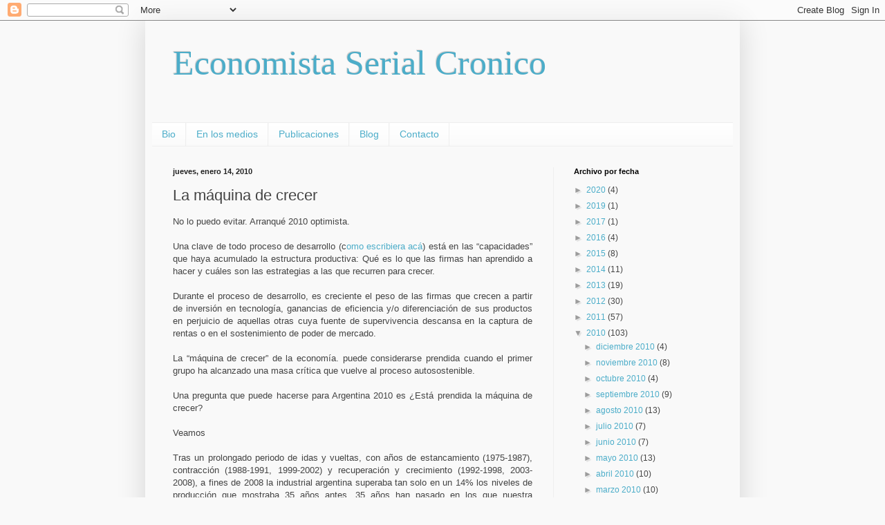

--- FILE ---
content_type: text/html; charset=UTF-8
request_url: https://econserialcronico.blogspot.com/2010/01/la-maquina-de-crecer.html?showComment=1263577864178
body_size: 27437
content:
<!DOCTYPE html>
<html class='v2' dir='ltr' lang='es-419'>
<head>
<link href='https://www.blogger.com/static/v1/widgets/335934321-css_bundle_v2.css' rel='stylesheet' type='text/css'/>
<meta content='width=1100' name='viewport'/>
<meta content='text/html; charset=UTF-8' http-equiv='Content-Type'/>
<meta content='blogger' name='generator'/>
<link href='https://econserialcronico.blogspot.com/favicon.ico' rel='icon' type='image/x-icon'/>
<link href='http://econserialcronico.blogspot.com/2010/01/la-maquina-de-crecer.html' rel='canonical'/>
<link rel="alternate" type="application/atom+xml" title="Economista Serial Cronico - Atom" href="https://econserialcronico.blogspot.com/feeds/posts/default" />
<link rel="alternate" type="application/rss+xml" title="Economista Serial Cronico - RSS" href="https://econserialcronico.blogspot.com/feeds/posts/default?alt=rss" />
<link rel="service.post" type="application/atom+xml" title="Economista Serial Cronico - Atom" href="https://www.blogger.com/feeds/34228170/posts/default" />

<link rel="alternate" type="application/atom+xml" title="Economista Serial Cronico - Atom" href="https://econserialcronico.blogspot.com/feeds/1288586350734578987/comments/default" />
<!--Can't find substitution for tag [blog.ieCssRetrofitLinks]-->
<link href='https://blogger.googleusercontent.com/img/b/R29vZ2xl/AVvXsEikzHjBdra5SHQAWPgQIRsCDNvVyqJRpLcdXcYkjPYzj_0FWjBLNGXTVY7dMOoQFYGPzpG1T6HIpVifpx8m49WBy17GrneK-rlUTRU13U-GjTAQyCXiM6PT2n6B2vM-sLPY7uvC8Q/s400/Produccion+Industrial.JPG' rel='image_src'/>
<meta content='http://econserialcronico.blogspot.com/2010/01/la-maquina-de-crecer.html' property='og:url'/>
<meta content='La máquina de crecer' property='og:title'/>
<meta content='No lo puedo evitar. Arranqué 2010 optimista.   Una clave de todo proceso de desarrollo (c omo escribiera acá ) está en las “capacidades” que...' property='og:description'/>
<meta content='https://blogger.googleusercontent.com/img/b/R29vZ2xl/AVvXsEikzHjBdra5SHQAWPgQIRsCDNvVyqJRpLcdXcYkjPYzj_0FWjBLNGXTVY7dMOoQFYGPzpG1T6HIpVifpx8m49WBy17GrneK-rlUTRU13U-GjTAQyCXiM6PT2n6B2vM-sLPY7uvC8Q/w1200-h630-p-k-no-nu/Produccion+Industrial.JPG' property='og:image'/>
<title>Economista Serial Cronico: La máquina de crecer</title>
<style id='page-skin-1' type='text/css'><!--
/*
-----------------------------------------------
Blogger Template Style
Name:     Simple
Designer: Blogger
URL:      www.blogger.com
----------------------------------------------- */
/* Content
----------------------------------------------- */
body {
font: normal normal 12px Arial, Tahoma, Helvetica, FreeSans, sans-serif;
color: #444444;
background: #f9f9f9 none repeat scroll top left;
padding: 0 40px 40px 40px;
}
html body .region-inner {
min-width: 0;
max-width: 100%;
width: auto;
}
h2 {
font-size: 22px;
}
a:link {
text-decoration:none;
color: #4cadc9;
}
a:visited {
text-decoration:none;
color: #4cadc9;
}
a:hover {
text-decoration:underline;
color: #3a87ff;
}
.body-fauxcolumn-outer .fauxcolumn-inner {
background: transparent none repeat scroll top left;
_background-image: none;
}
.body-fauxcolumn-outer .cap-top {
position: absolute;
z-index: 1;
height: 400px;
width: 100%;
}
.body-fauxcolumn-outer .cap-top .cap-left {
width: 100%;
background: transparent none repeat-x scroll top left;
_background-image: none;
}
.content-outer {
-moz-box-shadow: 0 0 40px rgba(0, 0, 0, .15);
-webkit-box-shadow: 0 0 5px rgba(0, 0, 0, .15);
-goog-ms-box-shadow: 0 0 10px #333333;
box-shadow: 0 0 40px rgba(0, 0, 0, .15);
margin-bottom: 1px;
}
.content-inner {
padding: 10px 10px;
}
.content-inner {
background-color: #f9f9f9;
}
/* Header
----------------------------------------------- */
.header-outer {
background: #f9f9f9 none repeat-x scroll 0 -400px;
_background-image: none;
}
.Header h1 {
font: normal normal 50px Georgia, Utopia, 'Palatino Linotype', Palatino, serif;
color: #4cadc9;
text-shadow: -1px -1px 1px rgba(0, 0, 0, .2);
}
.Header h1 a {
color: #4cadc9;
}
.Header .description {
font-size: 140%;
color: #7d7d7d;
}
.header-inner .Header .titlewrapper {
padding: 22px 30px;
}
.header-inner .Header .descriptionwrapper {
padding: 0 30px;
}
/* Tabs
----------------------------------------------- */
.tabs-inner .section:first-child {
border-top: 1px solid #eeeeee;
}
.tabs-inner .section:first-child ul {
margin-top: -1px;
border-top: 1px solid #eeeeee;
border-left: 0 solid #eeeeee;
border-right: 0 solid #eeeeee;
}
.tabs-inner .widget ul {
background: #f9f9f9 url(https://resources.blogblog.com/blogblog/data/1kt/simple/gradients_light.png) repeat-x scroll 0 -800px;
_background-image: none;
border-bottom: 1px solid #eeeeee;
margin-top: 0;
margin-left: -30px;
margin-right: -30px;
}
.tabs-inner .widget li a {
display: inline-block;
padding: .6em 1em;
font: normal normal 14px Arial, Tahoma, Helvetica, FreeSans, sans-serif;
color: #4cadc9;
border-left: 1px solid #f9f9f9;
border-right: 1px solid #eeeeee;
}
.tabs-inner .widget li:first-child a {
border-left: none;
}
.tabs-inner .widget li.selected a, .tabs-inner .widget li a:hover {
color: #4cadc9;
background-color: #f9f9f9;
text-decoration: none;
}
/* Columns
----------------------------------------------- */
.main-outer {
border-top: 0 solid #efefef;
}
.fauxcolumn-left-outer .fauxcolumn-inner {
border-right: 1px solid #efefef;
}
.fauxcolumn-right-outer .fauxcolumn-inner {
border-left: 1px solid #efefef;
}
/* Headings
----------------------------------------------- */
div.widget > h2,
div.widget h2.title {
margin: 0 0 1em 0;
font: normal bold 11px Arial, Tahoma, Helvetica, FreeSans, sans-serif;
color: #000000;
}
/* Widgets
----------------------------------------------- */
.widget .zippy {
color: #9c9c9c;
text-shadow: 2px 2px 1px rgba(0, 0, 0, .1);
}
.widget .popular-posts ul {
list-style: none;
}
/* Posts
----------------------------------------------- */
h2.date-header {
font: normal bold 11px Arial, Tahoma, Helvetica, FreeSans, sans-serif;
}
.date-header span {
background-color: transparent;
color: #222222;
padding: inherit;
letter-spacing: inherit;
margin: inherit;
}
.main-inner {
padding-top: 30px;
padding-bottom: 30px;
}
.main-inner .column-center-inner {
padding: 0 15px;
}
.main-inner .column-center-inner .section {
margin: 0 15px;
}
.post {
margin: 0 0 25px 0;
}
h3.post-title, .comments h4 {
font: normal normal 22px Arial, Tahoma, Helvetica, FreeSans, sans-serif;
margin: .75em 0 0;
}
.post-body {
font-size: 110%;
line-height: 1.4;
position: relative;
}
.post-body img, .post-body .tr-caption-container, .Profile img, .Image img,
.BlogList .item-thumbnail img {
padding: 2px;
background: #ffffff;
border: 1px solid #efefef;
-moz-box-shadow: 1px 1px 5px rgba(0, 0, 0, .1);
-webkit-box-shadow: 1px 1px 5px rgba(0, 0, 0, .1);
box-shadow: 1px 1px 5px rgba(0, 0, 0, .1);
}
.post-body img, .post-body .tr-caption-container {
padding: 5px;
}
.post-body .tr-caption-container {
color: #222222;
}
.post-body .tr-caption-container img {
padding: 0;
background: transparent;
border: none;
-moz-box-shadow: 0 0 0 rgba(0, 0, 0, .1);
-webkit-box-shadow: 0 0 0 rgba(0, 0, 0, .1);
box-shadow: 0 0 0 rgba(0, 0, 0, .1);
}
.post-header {
margin: 0 0 1.5em;
line-height: 1.6;
font-size: 90%;
}
.post-footer {
margin: 20px -2px 0;
padding: 5px 10px;
color: #6e6e6e;
background-color: #fafafa;
border-bottom: 1px solid #efefef;
line-height: 1.6;
font-size: 90%;
}
#comments .comment-author {
padding-top: 1.5em;
border-top: 1px solid #efefef;
background-position: 0 1.5em;
}
#comments .comment-author:first-child {
padding-top: 0;
border-top: none;
}
.avatar-image-container {
margin: .2em 0 0;
}
#comments .avatar-image-container img {
border: 1px solid #efefef;
}
/* Comments
----------------------------------------------- */
.comments .comments-content .icon.blog-author {
background-repeat: no-repeat;
background-image: url([data-uri]);
}
.comments .comments-content .loadmore a {
border-top: 1px solid #9c9c9c;
border-bottom: 1px solid #9c9c9c;
}
.comments .comment-thread.inline-thread {
background-color: #fafafa;
}
.comments .continue {
border-top: 2px solid #9c9c9c;
}
/* Accents
---------------------------------------------- */
.section-columns td.columns-cell {
border-left: 1px solid #efefef;
}
.blog-pager {
background: transparent none no-repeat scroll top center;
}
.blog-pager-older-link, .home-link,
.blog-pager-newer-link {
background-color: #f9f9f9;
padding: 5px;
}
.footer-outer {
border-top: 0 dashed #bbbbbb;
}
/* Mobile
----------------------------------------------- */
body.mobile  {
background-size: auto;
}
.mobile .body-fauxcolumn-outer {
background: transparent none repeat scroll top left;
}
.mobile .body-fauxcolumn-outer .cap-top {
background-size: 100% auto;
}
.mobile .content-outer {
-webkit-box-shadow: 0 0 3px rgba(0, 0, 0, .15);
box-shadow: 0 0 3px rgba(0, 0, 0, .15);
}
.mobile .tabs-inner .widget ul {
margin-left: 0;
margin-right: 0;
}
.mobile .post {
margin: 0;
}
.mobile .main-inner .column-center-inner .section {
margin: 0;
}
.mobile .date-header span {
padding: 0.1em 10px;
margin: 0 -10px;
}
.mobile h3.post-title {
margin: 0;
}
.mobile .blog-pager {
background: transparent none no-repeat scroll top center;
}
.mobile .footer-outer {
border-top: none;
}
.mobile .main-inner, .mobile .footer-inner {
background-color: #f9f9f9;
}
.mobile-index-contents {
color: #444444;
}
.mobile-link-button {
background-color: #4cadc9;
}
.mobile-link-button a:link, .mobile-link-button a:visited {
color: #ffffff;
}
.mobile .tabs-inner .section:first-child {
border-top: none;
}
.mobile .tabs-inner .PageList .widget-content {
background-color: #f9f9f9;
color: #4cadc9;
border-top: 1px solid #eeeeee;
border-bottom: 1px solid #eeeeee;
}
.mobile .tabs-inner .PageList .widget-content .pagelist-arrow {
border-left: 1px solid #eeeeee;
}

--></style>
<style id='template-skin-1' type='text/css'><!--
body {
min-width: 860px;
}
.content-outer, .content-fauxcolumn-outer, .region-inner {
min-width: 860px;
max-width: 860px;
_width: 860px;
}
.main-inner .columns {
padding-left: 0px;
padding-right: 260px;
}
.main-inner .fauxcolumn-center-outer {
left: 0px;
right: 260px;
/* IE6 does not respect left and right together */
_width: expression(this.parentNode.offsetWidth -
parseInt("0px") -
parseInt("260px") + 'px');
}
.main-inner .fauxcolumn-left-outer {
width: 0px;
}
.main-inner .fauxcolumn-right-outer {
width: 260px;
}
.main-inner .column-left-outer {
width: 0px;
right: 100%;
margin-left: -0px;
}
.main-inner .column-right-outer {
width: 260px;
margin-right: -260px;
}
#layout {
min-width: 0;
}
#layout .content-outer {
min-width: 0;
width: 800px;
}
#layout .region-inner {
min-width: 0;
width: auto;
}
body#layout div.add_widget {
padding: 8px;
}
body#layout div.add_widget a {
margin-left: 32px;
}
--></style>
<link href='https://www.blogger.com/dyn-css/authorization.css?targetBlogID=34228170&amp;zx=c6bf0a14-afc8-42e6-aa57-6ce19c09a929' media='none' onload='if(media!=&#39;all&#39;)media=&#39;all&#39;' rel='stylesheet'/><noscript><link href='https://www.blogger.com/dyn-css/authorization.css?targetBlogID=34228170&amp;zx=c6bf0a14-afc8-42e6-aa57-6ce19c09a929' rel='stylesheet'/></noscript>
<meta name='google-adsense-platform-account' content='ca-host-pub-1556223355139109'/>
<meta name='google-adsense-platform-domain' content='blogspot.com'/>

</head>
<body class='loading variant-pale'>
<div class='navbar section' id='navbar' name='NavBar '><div class='widget Navbar' data-version='1' id='Navbar1'><script type="text/javascript">
    function setAttributeOnload(object, attribute, val) {
      if(window.addEventListener) {
        window.addEventListener('load',
          function(){ object[attribute] = val; }, false);
      } else {
        window.attachEvent('onload', function(){ object[attribute] = val; });
      }
    }
  </script>
<div id="navbar-iframe-container"></div>
<script type="text/javascript" src="https://apis.google.com/js/platform.js"></script>
<script type="text/javascript">
      gapi.load("gapi.iframes:gapi.iframes.style.bubble", function() {
        if (gapi.iframes && gapi.iframes.getContext) {
          gapi.iframes.getContext().openChild({
              url: 'https://www.blogger.com/navbar/34228170?po\x3d1288586350734578987\x26origin\x3dhttps://econserialcronico.blogspot.com',
              where: document.getElementById("navbar-iframe-container"),
              id: "navbar-iframe"
          });
        }
      });
    </script><script type="text/javascript">
(function() {
var script = document.createElement('script');
script.type = 'text/javascript';
script.src = '//pagead2.googlesyndication.com/pagead/js/google_top_exp.js';
var head = document.getElementsByTagName('head')[0];
if (head) {
head.appendChild(script);
}})();
</script>
</div></div>
<div class='body-fauxcolumns'>
<div class='fauxcolumn-outer body-fauxcolumn-outer'>
<div class='cap-top'>
<div class='cap-left'></div>
<div class='cap-right'></div>
</div>
<div class='fauxborder-left'>
<div class='fauxborder-right'></div>
<div class='fauxcolumn-inner'>
</div>
</div>
<div class='cap-bottom'>
<div class='cap-left'></div>
<div class='cap-right'></div>
</div>
</div>
</div>
<div class='content'>
<div class='content-fauxcolumns'>
<div class='fauxcolumn-outer content-fauxcolumn-outer'>
<div class='cap-top'>
<div class='cap-left'></div>
<div class='cap-right'></div>
</div>
<div class='fauxborder-left'>
<div class='fauxborder-right'></div>
<div class='fauxcolumn-inner'>
</div>
</div>
<div class='cap-bottom'>
<div class='cap-left'></div>
<div class='cap-right'></div>
</div>
</div>
</div>
<div class='content-outer'>
<div class='content-cap-top cap-top'>
<div class='cap-left'></div>
<div class='cap-right'></div>
</div>
<div class='fauxborder-left content-fauxborder-left'>
<div class='fauxborder-right content-fauxborder-right'></div>
<div class='content-inner'>
<header>
<div class='header-outer'>
<div class='header-cap-top cap-top'>
<div class='cap-left'></div>
<div class='cap-right'></div>
</div>
<div class='fauxborder-left header-fauxborder-left'>
<div class='fauxborder-right header-fauxborder-right'></div>
<div class='region-inner header-inner'>
<div class='header section' id='header' name='Encabezado'><div class='widget Header' data-version='1' id='Header1'>
<div id='header-inner'>
<div class='titlewrapper'>
<h1 class='title'>
<a href='https://econserialcronico.blogspot.com/'>
Economista Serial Cronico
</a>
</h1>
</div>
<div class='descriptionwrapper'>
<p class='description'><span>
</span></p>
</div>
</div>
</div></div>
</div>
</div>
<div class='header-cap-bottom cap-bottom'>
<div class='cap-left'></div>
<div class='cap-right'></div>
</div>
</div>
</header>
<div class='tabs-outer'>
<div class='tabs-cap-top cap-top'>
<div class='cap-left'></div>
<div class='cap-right'></div>
</div>
<div class='fauxborder-left tabs-fauxborder-left'>
<div class='fauxborder-right tabs-fauxborder-right'></div>
<div class='region-inner tabs-inner'>
<div class='tabs section' id='crosscol' name='Todas las columnas'><div class='widget PageList' data-version='1' id='PageList1'>
<h2>Páginas</h2>
<div class='widget-content'>
<ul>
<li>
<a href='http://lucianocohan.com.ar/'>Bio</a>
</li>
<li>
<a href='http://lucianocohan.com.ar/category/medios/'>En los medios</a>
</li>
<li>
<a href='http://lucianocohan.com.ar/publicaciones/'>Publicaciones</a>
</li>
<li>
<a href='http://econserialcronico.blogspot.com.ar/'>Blog</a>
</li>
<li>
<a href='http://lucianocohan.com.ar/contacto/'>Contacto</a>
</li>
</ul>
<div class='clear'></div>
</div>
</div></div>
<div class='tabs no-items section' id='crosscol-overflow' name='Cross-Column 2'></div>
</div>
</div>
<div class='tabs-cap-bottom cap-bottom'>
<div class='cap-left'></div>
<div class='cap-right'></div>
</div>
</div>
<div class='main-outer'>
<div class='main-cap-top cap-top'>
<div class='cap-left'></div>
<div class='cap-right'></div>
</div>
<div class='fauxborder-left main-fauxborder-left'>
<div class='fauxborder-right main-fauxborder-right'></div>
<div class='region-inner main-inner'>
<div class='columns fauxcolumns'>
<div class='fauxcolumn-outer fauxcolumn-center-outer'>
<div class='cap-top'>
<div class='cap-left'></div>
<div class='cap-right'></div>
</div>
<div class='fauxborder-left'>
<div class='fauxborder-right'></div>
<div class='fauxcolumn-inner'>
</div>
</div>
<div class='cap-bottom'>
<div class='cap-left'></div>
<div class='cap-right'></div>
</div>
</div>
<div class='fauxcolumn-outer fauxcolumn-left-outer'>
<div class='cap-top'>
<div class='cap-left'></div>
<div class='cap-right'></div>
</div>
<div class='fauxborder-left'>
<div class='fauxborder-right'></div>
<div class='fauxcolumn-inner'>
</div>
</div>
<div class='cap-bottom'>
<div class='cap-left'></div>
<div class='cap-right'></div>
</div>
</div>
<div class='fauxcolumn-outer fauxcolumn-right-outer'>
<div class='cap-top'>
<div class='cap-left'></div>
<div class='cap-right'></div>
</div>
<div class='fauxborder-left'>
<div class='fauxborder-right'></div>
<div class='fauxcolumn-inner'>
</div>
</div>
<div class='cap-bottom'>
<div class='cap-left'></div>
<div class='cap-right'></div>
</div>
</div>
<!-- corrects IE6 width calculation -->
<div class='columns-inner'>
<div class='column-center-outer'>
<div class='column-center-inner'>
<div class='main section' id='main' name='Principal'><div class='widget Blog' data-version='1' id='Blog1'>
<div class='blog-posts hfeed'>

          <div class="date-outer">
        
<h2 class='date-header'><span>jueves, enero 14, 2010</span></h2>

          <div class="date-posts">
        
<div class='post-outer'>
<div class='post hentry uncustomized-post-template' itemprop='blogPost' itemscope='itemscope' itemtype='http://schema.org/BlogPosting'>
<meta content='https://blogger.googleusercontent.com/img/b/R29vZ2xl/AVvXsEikzHjBdra5SHQAWPgQIRsCDNvVyqJRpLcdXcYkjPYzj_0FWjBLNGXTVY7dMOoQFYGPzpG1T6HIpVifpx8m49WBy17GrneK-rlUTRU13U-GjTAQyCXiM6PT2n6B2vM-sLPY7uvC8Q/s400/Produccion+Industrial.JPG' itemprop='image_url'/>
<meta content='34228170' itemprop='blogId'/>
<meta content='1288586350734578987' itemprop='postId'/>
<a name='1288586350734578987'></a>
<h3 class='post-title entry-title' itemprop='name'>
La máquina de crecer
</h3>
<div class='post-header'>
<div class='post-header-line-1'></div>
</div>
<div class='post-body entry-content' id='post-body-1288586350734578987' itemprop='description articleBody'>
<div style="text-align: justify;">No lo puedo evitar. Arranqué 2010 optimista.<br />
</div><div style="text-align: justify;"><br />
</div><div style="text-align: justify;">Una clave de todo proceso de desarrollo (c<a href="http://econserialcronico.blogspot.com/2009/12/muchachos-nada-hemos-aprendido-parte-4.html">omo escribiera acá</a>) está en las &#8220;capacidades&#8221; que haya acumulado la estructura productiva: Qué es lo que las firmas han aprendido a hacer y cuáles son las estrategias a las que recurren para crecer. <br />
</div><div style="text-align: justify;"><br />
</div><div style="text-align: justify;">Durante el proceso de desarrollo, es creciente el peso de las firmas que crecen a partir de inversión en tecnología, ganancias de eficiencia y/o diferenciación de sus productos en perjuicio de aquellas otras cuya fuente de supervivencia descansa en la captura de rentas o en el sostenimiento de poder de mercado. <br />
</div><div style="text-align: justify;"><br />
</div><div style="text-align: justify;">La &#8220;máquina de crecer&#8221; de la economía. puede considerarse prendida cuando el primer grupo ha alcanzado una masa crítica que vuelve al proceso autosostenible.<br />
</div><div style="text-align: justify;"><br />
</div><div style="text-align: justify;">Una pregunta que puede hacerse para Argentina 2010 es &#191;Está prendida la máquina de crecer? <br />
</div><div style="text-align: justify;"><br />
</div><div style="text-align: justify;">Veamos<br />
</div><div style="text-align: justify;"><br />
</div><div style="text-align: justify;">Tras un prolongado periodo de idas y vueltas, con años de estancamiento (1975-1987), contracción (1988-1991, 1999-2002) y recuperación y crecimiento (1992-1998, 2003-2008), a fines de 2008 la industrial argentina superaba tan solo  en un 14% los niveles de producción que mostraba 35 años antes. 35 años han pasado en los que nuestra actividad productiva acumuló un crecimiento promedio de 0,35%. <br />
</div><div class="separator" style="clear: both; text-align: center;"><a href="https://blogger.googleusercontent.com/img/b/R29vZ2xl/AVvXsEikzHjBdra5SHQAWPgQIRsCDNvVyqJRpLcdXcYkjPYzj_0FWjBLNGXTVY7dMOoQFYGPzpG1T6HIpVifpx8m49WBy17GrneK-rlUTRU13U-GjTAQyCXiM6PT2n6B2vM-sLPY7uvC8Q/s1600-h/Produccion+Industrial.JPG" imageanchor="1" style="margin-left: 1em; margin-right: 1em;"><img border="0" height="223" src="https://blogger.googleusercontent.com/img/b/R29vZ2xl/AVvXsEikzHjBdra5SHQAWPgQIRsCDNvVyqJRpLcdXcYkjPYzj_0FWjBLNGXTVY7dMOoQFYGPzpG1T6HIpVifpx8m49WBy17GrneK-rlUTRU13U-GjTAQyCXiM6PT2n6B2vM-sLPY7uvC8Q/s400/Produccion+Industrial.JPG" width="400" /></a><br />
</div><div style="text-align: justify;"><br />
</div><div style="text-align: justify;">Sin embargo &#191;Cuáles son las diferencias entre esta industria y la de hace tres décadas?<br />
</div><div style="text-align: justify;"><br />
</div><div style="text-align: justify;">La estructura productiva de Argentina 2008 es la que ha llegado al periodo de crecimiento 2003-2008 sobreviviendo a los inestables 80s, a las tres hiperinflaciones, al proceso de apertura, desregulación, ajuste y reestructuración de los noventa y al colapso económico-financiero y social del fin de la convertibilidad. <br />
</div><div style="text-align: justify;"><br />
</div><div style="text-align: justify;">La industria nacional actual se mueve en un contexto infinitamente más abierto y competitivo que el de hace 35 años. La política comercial post convertibilidad, MERCOSUR y acuerdos internacionales mediante, es mucho más parecida a la de la convertibilidad que a cualquier año del medio siglo que la precedió, incluso que la intentona neoliberal de los militares.<br />
</div><div style="text-align: justify;"><br />
</div><div style="text-align: justify;">Hoy la industria destina cerca del 30% de su producción a los mercados externos, en un proceso que comenzó con la década del noventa, se fortaleció durante el periodo de recesión y depresión, cuando la industria viera al mercado externo como un sustituto del contractivo mercado nacional y se consolidó durante la posconvertibilidad.<br />
</div><div class="separator" style="clear: both; text-align: center;"><a href="https://blogger.googleusercontent.com/img/b/R29vZ2xl/AVvXsEhMyXVfpkSalcvvJyoco_N4Vby6Px29Et17Ik9B8Ef8yX6kbbMbDeIn8gcS-1Zd_fzMhd4tnIjXNC6Cfdv6RonP0Gx0ku7TOZPc5sevbuZd6i8azNoJhoYsknBOfAE_UAQqrXENvQ/s1600-h/Exportaciones+Industriales.JPG" imageanchor="1" style="margin-left: 1em; margin-right: 1em;"><img border="0" height="197" src="https://blogger.googleusercontent.com/img/b/R29vZ2xl/AVvXsEhMyXVfpkSalcvvJyoco_N4Vby6Px29Et17Ik9B8Ef8yX6kbbMbDeIn8gcS-1Zd_fzMhd4tnIjXNC6Cfdv6RonP0Gx0ku7TOZPc5sevbuZd6i8azNoJhoYsknBOfAE_UAQqrXENvQ/s400/Exportaciones+Industriales.JPG" width="400" /></a><br />
</div><div style="text-align: justify;"><br />
</div><div style="text-align: justify;">Este fenómeno ha dado origen al que creo es un cambio estructural en la economía argentina: La diversificación de la plataforma exportadora.<br />
</div><div style="text-align: justify;"><br />
</div><div style="text-align: justify;">Si miramos indicadores tradicionales de composición de la canasta exportadora es posible que este cambio pase desapercibido. El siguiente gráfico, por ejemplo, da poco para ilusionarse: el 56% de nuestras exportaciones en 2008 era explicada por exportaciones de productos primarios, soja y combustibles, porcentaje que  es incluso más elevado que el 48% promedio de la década del setenta. Por otra parte 15 partidas arancelarias, sobre un total de 1274 posibles (desagregado a 5 dígitos) explican el 60% de las exportaciones argentinas, cifra no superior a la de hace 3 décadas. <br />
</div><div class="separator" style="clear: both; text-align: center;"><a href="https://blogger.googleusercontent.com/img/b/R29vZ2xl/AVvXsEhBoq52yjhKqP8nOS8hfdTW48_uegblhJRgebTIEgzehyYZ6mA6-c3AjFgs4WEKucJ2EKPuuIk6vQBapuZ_PmixCCXzLx5PqWEO2gwzm_bXWrGGYgqk75jCjED0mPw3ekfCqHieUQ/s1600-h/composicion+exportaciones.JPG" imageanchor="1" style="margin-left: 1em; margin-right: 1em;"><img border="0" height="206" src="https://blogger.googleusercontent.com/img/b/R29vZ2xl/AVvXsEhBoq52yjhKqP8nOS8hfdTW48_uegblhJRgebTIEgzehyYZ6mA6-c3AjFgs4WEKucJ2EKPuuIk6vQBapuZ_PmixCCXzLx5PqWEO2gwzm_bXWrGGYgqk75jCjED0mPw3ekfCqHieUQ/s400/composicion+exportaciones.JPG" width="400" /></a><br />
</div><div style="text-align: justify;">Sin embargo este tipo de indicadores, que mide la perfomance exportadoras relativas entre distintos productos, tapa el bosque y no deja ver lo que, desde abajo, está pasando con la estructura exportadora. &#191;Qué pasa  si en vez de ver la distribución de las exportaciones calculamos cuantos son los sectores que superan un umbral mínimo de exportaciones?<br />
</div><div style="text-align: justify;"><br />
</div><div style="text-align: justify;">En el siguiente gráfico podrán ver cuántos productos, sobre un total de  1274 superan los $ 50 Millones de dólares de exportaciones (en dólares de 2008)<br />
</div><div class="separator" style="clear: both; text-align: center;"><a href="https://blogger.googleusercontent.com/img/b/R29vZ2xl/AVvXsEjKWmPxE5JWa2sxhBqZSge_IB2hJWpXL2SoHCUxhmfOirHcIDLoa-IoINOniHxlJXU5d96gKWyhMXcU9NTENM_-bgyKfpoCfXn2knYMxazjlnOVmbyK3eNX3gOsPihqoAcYlRjyJg/s1600-h/masde50millones.JPG" imageanchor="1" style="margin-left: 1em; margin-right: 1em;"><img border="0" height="236" src="https://blogger.googleusercontent.com/img/b/R29vZ2xl/AVvXsEjKWmPxE5JWa2sxhBqZSge_IB2hJWpXL2SoHCUxhmfOirHcIDLoa-IoINOniHxlJXU5d96gKWyhMXcU9NTENM_-bgyKfpoCfXn2knYMxazjlnOVmbyK3eNX3gOsPihqoAcYlRjyJg/s400/masde50millones.JPG" width="400" /></a><br />
</div><div style="text-align: justify;"><br />
</div><div style="text-align: justify;">Como puede verse, existen hoy 140 productos de exportación que superan los U$D 50 Millones, cifra 3,5 veces más elevada que la que el país tenía hace dos décadas y 7 veces superior a la composición de 1970. <br />
</div><div style="text-align: justify;"><br />
</div><div style="text-align: justify;">Estos hechos dan lugar a ilusionarse. Una firma que exporta suele ser, en promedio, cualitativamente distinta a una que no lo hace y esta dotada de competencias mínimas que no necesariamente son requeridas en una firma que apunta al mercado interno: Cuentan con certificaciones de calidad, escalas de producción mayor,  suelen operar en blanco y tener mayores vinculaciones con el sistema financiero local o internacional, trabajan con esquemas contractuales más complejos y exigentes (fallar en el tiempo o forma de una entrega puede significar el fin de un contrato millonario) y se mueven en un entorno de mucha mayor competencia, donde la simple competitividad precio generalmente no es suficiente. <br />
</div><div style="text-align: justify;"><br />
</div><div style="text-align: justify;">Posiblemente este hecho tenga mucho que ver en la dinámica que se observa en el siguiente gráfico. Desde hace dos décadas, y quebrando una tendencia decreciente de por lo menos 10 años, <a href="http://econserialcronico.blogspot.com/2009/09/desempleo-y-productividad.html">la productividad de la mano de obra industrial</a> ha mostrado un persistente crecimiento. En  18 años el indicador se ha duplicado, con un crecimiento interanual de 4,1%. Para aquellos que creemos que la única manera de mejorar sistemáticamente los salarios y las condiciones sociales de la población es con una mejora continua de la productividad de la economía, esto es una gran noticia. <br />
</div><div class="separator" style="clear: both; text-align: center;"><a href="https://blogger.googleusercontent.com/img/b/R29vZ2xl/AVvXsEiJ3Z0fOF1UNRNdinDa5sqNE2M5t5soBajQzjeaYpvkIm14NMKSB10QZW4xacYxzcNzytHxg2QCnun_4_L5S0ZoLJk3AyZs8gUgv2HXJuUz0xGHwMP2-uROHzsXN3LK61bvU21VnQ/s1600-h/Productividad+mano+de+obra.JPG" imageanchor="1" style="margin-left: 1em; margin-right: 1em;"><img border="0" src="https://blogger.googleusercontent.com/img/b/R29vZ2xl/AVvXsEiJ3Z0fOF1UNRNdinDa5sqNE2M5t5soBajQzjeaYpvkIm14NMKSB10QZW4xacYxzcNzytHxg2QCnun_4_L5S0ZoLJk3AyZs8gUgv2HXJuUz0xGHwMP2-uROHzsXN3LK61bvU21VnQ/s400/Productividad+mano+de+obra.JPG" /></a><br />
</div><div style="text-align: justify;">La pregunta es &#191;Será está masa crítica acumulada suficiente para alimentar un proceso de crecimiento sostenido? &#191;Estará prendida la máquina de crecer?<br />
</div><div style="text-align: justify;"><br />
</div><div style="text-align: justify;">Por alguna razón arranqué 2010 optimista creyendo que si. Ojala tenga razón.<br />
</div><div style="text-align: justify;"><br />
</div><div style="text-align: justify;">Atte<br />
</div><div style="text-align: justify;"><br />
</div><div style="text-align: justify;">Ele<br />
</div><div style="text-align: justify;"><br />
</div><div style="text-align: justify;">&#161;Atención!<a href="http://econserialcronico.blogspot.com/2009/09/estructura-productiva-y-mercado-laboral.html"> La transformación de la estructura productiva no garantiza por sí misma cambios en la estructura social.</a> Es una condición necesaria pero no suficiente. Mucho debe hacerse desde el estado para acompañar el &#8220;derrame&#8221; desde una a otra, derrame que de automático no tiene nada. Pero eso, my friends, es otro tema, y otro post.<br />
</div>
<div style='clear: both;'></div>
</div>
<div class='post-footer'>
<div class='post-footer-line post-footer-line-1'>
<span class='post-author vcard'>
</span>
<span class='post-timestamp'>
</span>
<span class='post-comment-link'>
</span>
<span class='post-icons'>
<span class='item-control blog-admin pid-1567043555'>
<a href='https://www.blogger.com/post-edit.g?blogID=34228170&postID=1288586350734578987&from=pencil' title='Editar entrada'>
<img alt='' class='icon-action' height='18' src='https://resources.blogblog.com/img/icon18_edit_allbkg.gif' width='18'/>
</a>
</span>
</span>
<div class='post-share-buttons goog-inline-block'>
</div>
</div>
<div class='post-footer-line post-footer-line-2'>
<span class='post-labels'>
Etiquetas:
<a href='https://econserialcronico.blogspot.com/search/label/Desarrollo' rel='tag'>Desarrollo</a>,
<a href='https://econserialcronico.blogspot.com/search/label/Econom%C3%ADa' rel='tag'>Economía</a>,
<a href='https://econserialcronico.blogspot.com/search/label/Elemaco' rel='tag'>Elemaco</a>,
<a href='https://econserialcronico.blogspot.com/search/label/Estructura%20productiva' rel='tag'>Estructura productiva</a>,
<a href='https://econserialcronico.blogspot.com/search/label/exportaciones' rel='tag'>exportaciones</a>,
<a href='https://econserialcronico.blogspot.com/search/label/productividad' rel='tag'>productividad</a>
</span>
</div>
<div class='post-footer-line post-footer-line-3'>
<span class='post-location'>
</span>
</div>
</div>
</div>
<div class='comments' id='comments'>
<a name='comments'></a>
<h4>23 comentarios:</h4>
<div id='Blog1_comments-block-wrapper'>
<dl class='avatar-comment-indent' id='comments-block'>
<dt class='comment-author ' id='c3461467067572747016'>
<a name='c3461467067572747016'></a>
<div class="avatar-image-container avatar-stock"><span dir="ltr"><a href="https://www.blogger.com/profile/12926246580419678624" target="" rel="nofollow" onclick="" class="avatar-hovercard" id="av-3461467067572747016-12926246580419678624"><img src="//www.blogger.com/img/blogger_logo_round_35.png" width="35" height="35" alt="" title="Tavos">

</a></span></div>
<a href='https://www.blogger.com/profile/12926246580419678624' rel='nofollow'>Tavos</a>
dijo...
</dt>
<dd class='comment-body' id='Blog1_cmt-3461467067572747016'>
<p>
muy bueno elemaco<br />me alegro que hayas abandonado tu discurso típico de que este fue un proceso proteccionista, orientado hacia adentro, de defensa de industrias ineficientes y que es todo competitividad espuria<br /><br />sin chicanas, me alegro en serio de que te alejes de ese discurso tan FIEL que sostenías hasta hace un año cuando hablabas de la industria
</p>
</dd>
<dd class='comment-footer'>
<span class='comment-timestamp'>
<a href='https://econserialcronico.blogspot.com/2010/01/la-maquina-de-crecer.html?showComment=1263519195738#c3461467067572747016' title='comment permalink'>
10:33 p.m.
</a>
<span class='item-control blog-admin pid-1515680814'>
<a class='comment-delete' href='https://www.blogger.com/comment/delete/34228170/3461467067572747016' title='Borrar comentario'>
<img src='https://resources.blogblog.com/img/icon_delete13.gif'/>
</a>
</span>
</span>
</dd>
<dt class='comment-author ' id='c9034203829538585916'>
<a name='c9034203829538585916'></a>
<div class="avatar-image-container avatar-stock"><span dir="ltr"><img src="//resources.blogblog.com/img/blank.gif" width="35" height="35" alt="" title="un ignorante">

</span></div>
un ignorante
dijo...
</dt>
<dd class='comment-body' id='Blog1_cmt-9034203829538585916'>
<p>
Veo que los 50M son en dolares de 2008, está bien corregís por precios que crecen. Pregunta de ignorante: No tendria también sentido hacerlo como % del PBI (sectorial, si existe), como proxy de que las los sectores también crecen y que 50M representaban más cuando el sector era chico?
</p>
</dd>
<dd class='comment-footer'>
<span class='comment-timestamp'>
<a href='https://econserialcronico.blogspot.com/2010/01/la-maquina-de-crecer.html?showComment=1263520514673#c9034203829538585916' title='comment permalink'>
10:55 p.m.
</a>
<span class='item-control blog-admin pid-1265169666'>
<a class='comment-delete' href='https://www.blogger.com/comment/delete/34228170/9034203829538585916' title='Borrar comentario'>
<img src='https://resources.blogblog.com/img/icon_delete13.gif'/>
</a>
</span>
</span>
</dd>
<dt class='comment-author ' id='c6938963356437512983'>
<a name='c6938963356437512983'></a>
<div class="avatar-image-container vcard"><span dir="ltr"><a href="https://www.blogger.com/profile/14814286805694687445" target="" rel="nofollow" onclick="" class="avatar-hovercard" id="av-6938963356437512983-14814286805694687445"><img src="https://resources.blogblog.com/img/blank.gif" width="35" height="35" class="delayLoad" style="display: none;" longdesc="//blogger.googleusercontent.com/img/b/R29vZ2xl/AVvXsEjHeKa84X3bkPBjwrlZTN54eqQ3ejwVNnjY0S79H--DViBTbB3Kw-D_yvEmOeynPug_Dch2B6B_RKvkxyWwiNlIQqZqZ2YIywAipf-bULPcdWaBzbfCXrFPSbg_x02jOqg/s45-c/LarryFine.jpg" alt="" title="Larry">

<noscript><img src="//blogger.googleusercontent.com/img/b/R29vZ2xl/AVvXsEjHeKa84X3bkPBjwrlZTN54eqQ3ejwVNnjY0S79H--DViBTbB3Kw-D_yvEmOeynPug_Dch2B6B_RKvkxyWwiNlIQqZqZ2YIywAipf-bULPcdWaBzbfCXrFPSbg_x02jOqg/s45-c/LarryFine.jpg" width="35" height="35" class="photo" alt=""></noscript></a></span></div>
<a href='https://www.blogger.com/profile/14814286805694687445' rel='nofollow'>Larry</a>
dijo...
</dt>
<dd class='comment-body' id='Blog1_cmt-6938963356437512983'>
<p>
Seguramente en un par de meses/trimestres/años aceptarás la tesis de CEDES que el tipo de cambio competitivo fue una herramienta esencial para el crecimiento de nuevas industrias exportadoras en la post convertibilidad que hoy te dan pie para sostener la tesis de un cambio en la estructura productiva de Argentina.<br /><br />Brindo por un Elemaco 2010, más CEDESco y menos FIELesco.<br /><br />Buen post, y como pasa últimamente, los &quot;microdatos de la macro&quot;, son tu fuerte.  En tus post veo información que no es fácil de encontrar.
</p>
</dd>
<dd class='comment-footer'>
<span class='comment-timestamp'>
<a href='https://econserialcronico.blogspot.com/2010/01/la-maquina-de-crecer.html?showComment=1263522636124#c6938963356437512983' title='comment permalink'>
11:30 p.m.
</a>
<span class='item-control blog-admin pid-1941661300'>
<a class='comment-delete' href='https://www.blogger.com/comment/delete/34228170/6938963356437512983' title='Borrar comentario'>
<img src='https://resources.blogblog.com/img/icon_delete13.gif'/>
</a>
</span>
</span>
</dd>
<dt class='comment-author ' id='c543464640918971335'>
<a name='c543464640918971335'></a>
<div class="avatar-image-container avatar-stock"><span dir="ltr"><a href="https://www.blogger.com/profile/08820257259423014722" target="" rel="nofollow" onclick="" class="avatar-hovercard" id="av-543464640918971335-08820257259423014722"><img src="//www.blogger.com/img/blogger_logo_round_35.png" width="35" height="35" alt="" title="desvinchado">

</a></span></div>
<a href='https://www.blogger.com/profile/08820257259423014722' rel='nofollow'>desvinchado</a>
dijo...
</dt>
<dd class='comment-body' id='Blog1_cmt-543464640918971335'>
<p>
Si la estructura productiva arranca, que gane Cobos, no importa quien gobierne.<br /><br />Muy buena data elemaco!!
</p>
</dd>
<dd class='comment-footer'>
<span class='comment-timestamp'>
<a href='https://econserialcronico.blogspot.com/2010/01/la-maquina-de-crecer.html?showComment=1263524948191#c543464640918971335' title='comment permalink'>
12:09 a.m.
</a>
<span class='item-control blog-admin pid-1761743703'>
<a class='comment-delete' href='https://www.blogger.com/comment/delete/34228170/543464640918971335' title='Borrar comentario'>
<img src='https://resources.blogblog.com/img/icon_delete13.gif'/>
</a>
</span>
</span>
</dd>
<dt class='comment-author ' id='c5665700298887819049'>
<a name='c5665700298887819049'></a>
<div class="avatar-image-container vcard"><span dir="ltr"><a href="https://www.blogger.com/profile/10008738285159771679" target="" rel="nofollow" onclick="" class="avatar-hovercard" id="av-5665700298887819049-10008738285159771679"><img src="https://resources.blogblog.com/img/blank.gif" width="35" height="35" class="delayLoad" style="display: none;" longdesc="//4.bp.blogspot.com/_AxOpNzjonk8/S_bjZcKqG-I/AAAAAAAAAAs/DI5imqFaYaU/S45-s35/Circulo-Militar01.jpg" alt="" title="Hector M.">

<noscript><img src="//4.bp.blogspot.com/_AxOpNzjonk8/S_bjZcKqG-I/AAAAAAAAAAs/DI5imqFaYaU/S45-s35/Circulo-Militar01.jpg" width="35" height="35" class="photo" alt=""></noscript></a></span></div>
<a href='https://www.blogger.com/profile/10008738285159771679' rel='nofollow'>Hector M.</a>
dijo...
</dt>
<dd class='comment-body' id='Blog1_cmt-5665700298887819049'>
<p>
Para &quot;un ignorante&quot;: el porcentaje de exportaciones (o importaciones) sobre el PBI está influido fuertemente por el tipo de cambio real. Si los bienes y servicios no exportados tienen precios en dólares a nivel muy bajo, debido a un &quot;dólar competitivo&quot;, entonces el comercio exterior arroja un mayor porcentaje del PBI aunque no haya crecido. A contrario sensu, un tipo de cambio más bajo (precios internos más altos en dólares) implica un menor porcentaje de los flujos comerciales sobre el PBI. Por lo tanto ese porcentaje no dice nada a menos que se corrija por el efecto cambiario real. Y eso no es fácil (hay maneras fáciles, pero dan resultados distorsionados).<br />Es preferible considerar los valores absolutos a dólares constantes (es decir, ajustados por la inflación internacional) como lo hace el interesante artículo de Elemaco.<br /><br />En una vena similar quisiera señalar que las medidas de productividad de 2002 en adelante están afectadas por el hecho de que se sigue usando para las cuentas nacionales la base 1993, lo cual no solo incluye los precios relativos de 1993, sino también ciertos parámetros fijos tomados de 1993 (por ejemplo, el porcentaje que representan los insumos sobre el valor de producción en algunos sectores). Esto puede haber distorsionado la medida.<br />Pongamos un ejemplo (hipotético). Supongamos que en 1993-98 a la producción de vehículos se les restaba un cierto porcentaje en concepto de insumos o bienes intermedios, tomado del censo económico 1993-94, dando así un valor agregado que (dividido por el empleo sectorial) indicaba la productividad por hombre ocupado a precios (y porcentaje de insumos) de 1993. Esto difícilmente causara mucha distorsión en 1993-98, pero en la última década post devaluación supongamos (es un decir) que el sector automotriz haya tenido un mayor porcentaje de ensamblaje de partes importadas (de Brasil). Dado que se sigue usando el porcentaje de consumo intermedio de 1993, que era (hipotéticamente) más alto, esto sobreestima el valor agregado de 2003-2008, y por ende sobreestima la productividad reciente. Este efecto, si existiese (digo, es un decir), se habría ido acentuando a medida que los acuerdos automotrices con Brasil fueron virando hacia una creciente participación de partes brasileñas en el valor total del automotor (si este hubiera sido el caso, como quien dice y sin querer ofender). Del mismo modo, el valor agregado agropecuario se calcula restando al valor de producción (a precios de 1993) un porcentaje por consumo intermedio (semillas, fertilizante, etc.). Si por una de esas casualidades el uso de fertilizante hubiera aumentado, la aplicación de ese porcentaje fijo también sobreestimaría el crecimiento del valor agregado agropecuario (la Argentina aplicaba en 1990 unos 6 kg de fertilizante por Ha cultivada, unos 24 en 1998 y unos 44 en la actualidad). <br /><br />Cuando estuve revisando, hace unos años, los detalles de cálculo del PBI en el INDEC encontré con sorpresa que se usan números índices con coeficientes fijos para muchos de estos ajustes, por lo cual no me sorprendería que se sigan usando, y eso tiene mayores consecuencias después del sacudón de tecnología posterior a 1993 y el sacudón de precios relativos posterior a 2002.<br /><br />Just my two cents of food for thought.
</p>
</dd>
<dd class='comment-footer'>
<span class='comment-timestamp'>
<a href='https://econserialcronico.blogspot.com/2010/01/la-maquina-de-crecer.html?showComment=1263531409555#c5665700298887819049' title='comment permalink'>
1:56 a.m.
</a>
<span class='item-control blog-admin pid-889718218'>
<a class='comment-delete' href='https://www.blogger.com/comment/delete/34228170/5665700298887819049' title='Borrar comentario'>
<img src='https://resources.blogblog.com/img/icon_delete13.gif'/>
</a>
</span>
</span>
</dd>
<dt class='comment-author ' id='c8062044663159235616'>
<a name='c8062044663159235616'></a>
<div class="avatar-image-container vcard"><span dir="ltr"><a href="https://www.blogger.com/profile/06466493282358693626" target="" rel="nofollow" onclick="" class="avatar-hovercard" id="av-8062044663159235616-06466493282358693626"><img src="https://resources.blogblog.com/img/blank.gif" width="35" height="35" class="delayLoad" style="display: none;" longdesc="//blogger.googleusercontent.com/img/b/R29vZ2xl/AVvXsEhOeAnOTjBqXPGBteuQUglDJpF78yk0NF-ebpdMF4b0BzBNgXuCARN93mmJvOnpfrJT6tP5ztJuF9RPXQr39u3YJ8onnE2YDt2Rvelsdp6NxU9l4eq9W9QPR6kIzn9_Ag/s45-c/CAN49PJH.jpg" alt="" title="Mariano T.">

<noscript><img src="//blogger.googleusercontent.com/img/b/R29vZ2xl/AVvXsEhOeAnOTjBqXPGBteuQUglDJpF78yk0NF-ebpdMF4b0BzBNgXuCARN93mmJvOnpfrJT6tP5ztJuF9RPXQr39u3YJ8onnE2YDt2Rvelsdp6NxU9l4eq9W9QPR6kIzn9_Ag/s45-c/CAN49PJH.jpg" width="35" height="35" class="photo" alt=""></noscript></a></span></div>
<a href='https://www.blogger.com/profile/06466493282358693626' rel='nofollow'>Mariano T.</a>
dijo...
</dt>
<dd class='comment-body' id='Blog1_cmt-8062044663159235616'>
<p>
Lo imoportante es la fortaleza on sustentabilidad de la competitividad lograda. Que pasa si por inflación el TCR baja un 20% en 2010, por ejemplo?<br />Es interesante el caso de Brasil, donde sus exportaciones industriales se bancan diferentes TCR sin que se las vea flaquear mucho.<br />Esa sería la &quot;prueba de la blancura ALA&quot;(que no me escuche D?Elía)
</p>
</dd>
<dd class='comment-footer'>
<span class='comment-timestamp'>
<a href='https://econserialcronico.blogspot.com/2010/01/la-maquina-de-crecer.html?showComment=1263561185248#c8062044663159235616' title='comment permalink'>
10:13 a.m.
</a>
<span class='item-control blog-admin pid-341052114'>
<a class='comment-delete' href='https://www.blogger.com/comment/delete/34228170/8062044663159235616' title='Borrar comentario'>
<img src='https://resources.blogblog.com/img/icon_delete13.gif'/>
</a>
</span>
</span>
</dd>
<dt class='comment-author ' id='c2816696062292738285'>
<a name='c2816696062292738285'></a>
<div class="avatar-image-container avatar-stock"><span dir="ltr"><a href="https://www.blogger.com/profile/14600476755788464227" target="" rel="nofollow" onclick="" class="avatar-hovercard" id="av-2816696062292738285-14600476755788464227"><img src="//www.blogger.com/img/blogger_logo_round_35.png" width="35" height="35" alt="" title="oti">

</a></span></div>
<a href='https://www.blogger.com/profile/14600476755788464227' rel='nofollow'>oti</a>
dijo...
</dt>
<dd class='comment-body' id='Blog1_cmt-2816696062292738285'>
<p>
Implícitamente para vos, Elemaco, las transformaciones en el buen sentido de la estructura productiva no se reflejaron en la social por culpa del Estado?<br /><br />La estructura social no es que quedó igual que en los &#39;70 está mucho peor.
</p>
</dd>
<dd class='comment-footer'>
<span class='comment-timestamp'>
<a href='https://econserialcronico.blogspot.com/2010/01/la-maquina-de-crecer.html?showComment=1263575335714#c2816696062292738285' title='comment permalink'>
2:08 p.m.
</a>
<span class='item-control blog-admin pid-744262998'>
<a class='comment-delete' href='https://www.blogger.com/comment/delete/34228170/2816696062292738285' title='Borrar comentario'>
<img src='https://resources.blogblog.com/img/icon_delete13.gif'/>
</a>
</span>
</span>
</dd>
<dt class='comment-author ' id='c339390942885503952'>
<a name='c339390942885503952'></a>
<div class="avatar-image-container avatar-stock"><span dir="ltr"><a href="https://www.blogger.com/profile/03860502542056496694" target="" rel="nofollow" onclick="" class="avatar-hovercard" id="av-339390942885503952-03860502542056496694"><img src="//www.blogger.com/img/blogger_logo_round_35.png" width="35" height="35" alt="" title="Fedee">

</a></span></div>
<a href='https://www.blogger.com/profile/03860502542056496694' rel='nofollow'>Fedee</a>
dijo...
</dt>
<dd class='comment-body' id='Blog1_cmt-339390942885503952'>
<p>
Hola, Que optimista!.<br /><br />Pero te faltó mencionar lo esencial que fue la gran evaluación que hubo durante los últimos años. Así cualquiera &quot;crece&quot;.<br /><br />Saludos
</p>
</dd>
<dd class='comment-footer'>
<span class='comment-timestamp'>
<a href='https://econserialcronico.blogspot.com/2010/01/la-maquina-de-crecer.html?showComment=1263577864178#c339390942885503952' title='comment permalink'>
2:51 p.m.
</a>
<span class='item-control blog-admin pid-1018954333'>
<a class='comment-delete' href='https://www.blogger.com/comment/delete/34228170/339390942885503952' title='Borrar comentario'>
<img src='https://resources.blogblog.com/img/icon_delete13.gif'/>
</a>
</span>
</span>
</dd>
<dt class='comment-author ' id='c2147974171459406900'>
<a name='c2147974171459406900'></a>
<div class="avatar-image-container avatar-stock"><span dir="ltr"><a href="https://www.blogger.com/profile/15057586018878746840" target="" rel="nofollow" onclick="" class="avatar-hovercard" id="av-2147974171459406900-15057586018878746840"><img src="//www.blogger.com/img/blogger_logo_round_35.png" width="35" height="35" alt="" title="Andr&eacute;s Dj.">

</a></span></div>
<a href='https://www.blogger.com/profile/15057586018878746840' rel='nofollow'>Andrés Dj.</a>
dijo...
</dt>
<dd class='comment-body' id='Blog1_cmt-2147974171459406900'>
<p>
Con esto de la &quot;máquina de crecer&quot;, no repitamos lo del &quot;piloto automático&quot; de los noventas. <br /><br />La diversificación de las exportaciones se debe, en buena parte, al crecimiento de las importaciones de los países del Mercosur, que son más variadas e industriales que las de los desarrollados. En el último gráfico también puede estar participando la precarización laboral y el aumento de la demanda de producción capital-intensiva, y hay que ver si son confiables esos números.<br /><br />Por otro lado, hay políticas del tipo &quot;pan para hoy, hambre para mañana&quot; que hacen sospechar de la &quot;auto-sustentabilidad&quot; de esas curvas. <br /><br />Por ejemplo, los mercados de capitales locales están débiles, via estatización de AFJP y demás. Eso no sólo es pérdida de competitividad, y financiamiento para el gobierno que vamos a tener que pagar más adelante, sino que nos protege de la sobrevaluación que sufrieron el real, el peso chileno y otras monedas, lo que apuntala nuestra industria en el corto plazo pero la perjudica para el largo. Algo útil van a hacer nuestros vecinos con la plata que recibieron. <br /><br />Otra es que estamos con una inflación borderline y una situación fiscal complicada, en algún momento va a haber que hacer cierto ajuste. El 2010 sería ideal para hacerlo sin mucho trauma, pero es evidente que ese es otro crédito que se quiere gastar este gobierno.<br /><br />Otra es la desinversión en energía, que es de largo plazo e implica que nos estamos &quot;comiendo&quot; inversión de la década pasada. Producimos un 20% menos de petróleo que hace 5 años, y es una tendencia que debería mantenerse por unos años, por lo menos. No tengo presente las estadísticas de la carne, pero creo que se da lo mismo.<br /><br />Soy optimista con sudamérica y creo que la Argentina va a seguir recibiendo de esa bonanza, en mayor o menor medida según lo que hagamos. Desde ya que un tipo de cambio competitivo es fundamental, pero hay mucho más para arreglar. Por eso prefiero evitar las metáforas que lleven a algunos a pensar que lo bueno se va a dar solo.<br /><br />Saludos.
</p>
</dd>
<dd class='comment-footer'>
<span class='comment-timestamp'>
<a href='https://econserialcronico.blogspot.com/2010/01/la-maquina-de-crecer.html?showComment=1263604257394#c2147974171459406900' title='comment permalink'>
10:10 p.m.
</a>
<span class='item-control blog-admin pid-529320691'>
<a class='comment-delete' href='https://www.blogger.com/comment/delete/34228170/2147974171459406900' title='Borrar comentario'>
<img src='https://resources.blogblog.com/img/icon_delete13.gif'/>
</a>
</span>
</span>
</dd>
<dt class='comment-author ' id='c8310631520922584527'>
<a name='c8310631520922584527'></a>
<div class="avatar-image-container avatar-stock"><span dir="ltr"><a href="https://www.blogger.com/profile/15982767163288648247" target="" rel="nofollow" onclick="" class="avatar-hovercard" id="av-8310631520922584527-15982767163288648247"><img src="//www.blogger.com/img/blogger_logo_round_35.png" width="35" height="35" alt="" title="il postino">

</a></span></div>
<a href='https://www.blogger.com/profile/15982767163288648247' rel='nofollow'>il postino</a>
dijo...
</dt>
<dd class='comment-body' id='Blog1_cmt-8310631520922584527'>
<p>
ELe, miro las curvitas y me pregunto: no era que en los 90s se había destruído a la industria nacional? <br /><br />En cuanto a que el crecimiento actual es sustentable, lo es en el sentido de que las empresas compiten con menos protección que hace 30 años con el mundo; pero no lo es si se considera que nadie puede planificar más allá de sus narices gracias a la imprevisibilidad del gobierno...y cuando no tenes certidumbre sobre el futuro es menos probable que inviertas....
</p>
</dd>
<dd class='comment-footer'>
<span class='comment-timestamp'>
<a href='https://econserialcronico.blogspot.com/2010/01/la-maquina-de-crecer.html?showComment=1263753688911#c8310631520922584527' title='comment permalink'>
3:41 p.m.
</a>
<span class='item-control blog-admin pid-1380121659'>
<a class='comment-delete' href='https://www.blogger.com/comment/delete/34228170/8310631520922584527' title='Borrar comentario'>
<img src='https://resources.blogblog.com/img/icon_delete13.gif'/>
</a>
</span>
</span>
</dd>
<dt class='comment-author ' id='c8738250605484558006'>
<a name='c8738250605484558006'></a>
<div class="avatar-image-container avatar-stock"><span dir="ltr"><img src="//resources.blogblog.com/img/blank.gif" width="35" height="35" alt="" title="An&oacute;nimo">

</span></div>
Anónimo
dijo...
</dt>
<dd class='comment-body' id='Blog1_cmt-8738250605484558006'>
<p>
Postino, estimado<br />Lo suyo ya da ternura, con amistad se lo digo, preguntar retoricamente eso es casi casi como decir que buenos los 90s<br />Yo lo invitaria a darse una vuelta por San Martin, en serio, da ternura<br /><br />saludos cordiales<br /><br />ayj<br /><br />PS quizas las estadisiticas de los 90s son como la inexistencia de contenedores truchos
</p>
</dd>
<dd class='comment-footer'>
<span class='comment-timestamp'>
<a href='https://econserialcronico.blogspot.com/2010/01/la-maquina-de-crecer.html?showComment=1263764775467#c8738250605484558006' title='comment permalink'>
6:46 p.m.
</a>
<span class='item-control blog-admin pid-1265169666'>
<a class='comment-delete' href='https://www.blogger.com/comment/delete/34228170/8738250605484558006' title='Borrar comentario'>
<img src='https://resources.blogblog.com/img/icon_delete13.gif'/>
</a>
</span>
</span>
</dd>
<dt class='comment-author ' id='c7395842247033223723'>
<a name='c7395842247033223723'></a>
<div class="avatar-image-container vcard"><span dir="ltr"><a href="https://www.blogger.com/profile/10008738285159771679" target="" rel="nofollow" onclick="" class="avatar-hovercard" id="av-7395842247033223723-10008738285159771679"><img src="https://resources.blogblog.com/img/blank.gif" width="35" height="35" class="delayLoad" style="display: none;" longdesc="//4.bp.blogspot.com/_AxOpNzjonk8/S_bjZcKqG-I/AAAAAAAAAAs/DI5imqFaYaU/S45-s35/Circulo-Militar01.jpg" alt="" title="Hector M.">

<noscript><img src="//4.bp.blogspot.com/_AxOpNzjonk8/S_bjZcKqG-I/AAAAAAAAAAs/DI5imqFaYaU/S45-s35/Circulo-Militar01.jpg" width="35" height="35" class="photo" alt=""></noscript></a></span></div>
<a href='https://www.blogger.com/profile/10008738285159771679' rel='nofollow'>Hector M.</a>
dijo...
</dt>
<dd class='comment-body' id='Blog1_cmt-7395842247033223723'>
<p>
Sobre postino y la respuesta de Anonimo.<br />El progreso técnico en el capitalismo opera a través de la competencia, es decir la &quot;destrucción creativa&quot;, o la &quot;variación con eliminación selectiva&quot;. Después de 40 años de economía cerrada, buena parte de la industria de 1990 estaba obsoleta; por consiguiente la apertura de la economía las obligó a reestructurarse o sucumbir. Muchas sucumbieron, otras se reestructuraron y modernizaron con éxito, y surgieron otras nuevas. En el capitalismo el éxito es necesariamente desigual. <br />Como resultado la industria como un todo tuvo una importante modernización. Esto es lo normal en cualquier proceso de desarrollo capitalista (Pittsburgh, por ejemplo, otrora centro metalúrgico, es ahora un centro de high tech pero con un cementerio de talleres metalúrgicos abandonados en su &quot;cinturón de óxido&quot; o rust belt).<br />La modernización de la infraestructura, la industria y el agro durante los noventa permitió aprovechar el auge de 2003-2007, aunque en el caso industrial el crecimiento fue menor de lo esperable (las expos industriales argentinas --indice de volumen-- crecieron en los 2000s menos que en los 90, y menos que los más significativos países latinoamericanos). Es una pena que el proceso de modernización se haya detenido o ralentizado en esta década, sobre todo por falta de inversiones privadas competitivas y el enorme retraso en la inversión de infraestructura. Dado que en eoconomía abierta el tipo de cambio real no puede ser determinado sosteniblemente por el Estado, el esperable colapso del esquema actual conducirá probablemente (después del sacudón) a un tipo de cambio real más bajo, con lo cual parte del crecimiento industrial reciente, proveniente de empresas que solo pueden crecer con un dolar artificialmente alto, podría revertirse.<br />Me resulta imposible hablar de una época (como la década actual o la del 90) en términos de encomio o de condena: el capitalismo crece contradictoriamente, generando progreso al mismo tiempo que destruye lo que no es competitivo. En los auges se genera una cantidad de iniciativas, muchas de las cuales se desinflan cuando llega la crisis, pero dejando las más eficientes en pie. La alternativa es impedir (durante un tiempo) esa labor selectiva, por ejemplo con un &quot;dólar alto&quot; (que encarece los perfumes pero también encarece los equipos importados de alta tecnología) y con políticas populistas que ahuyentan la inversión, con lo cual la economía acumula ineficiencias hasta que el proceso se satura y revienta, pero dejando el país nuevamente con atraso tecnológico (y en el caso argentino, aislado del mundo).<br />Para peor, en el caso argentino el proceso de reforma de los 90 fue efectuado por un gobierno delincuencial que hizo mal casi todo, especialmente en el segundo mandato del que te dije, provocando la interrupción catastrófica del proceso (a diferencia de lo que ha ocurrido en otros países como Chile, Perú, Irlanda, N.Zelanda y varios más).
</p>
</dd>
<dd class='comment-footer'>
<span class='comment-timestamp'>
<a href='https://econserialcronico.blogspot.com/2010/01/la-maquina-de-crecer.html?showComment=1263824698034#c7395842247033223723' title='comment permalink'>
11:24 a.m.
</a>
<span class='item-control blog-admin pid-889718218'>
<a class='comment-delete' href='https://www.blogger.com/comment/delete/34228170/7395842247033223723' title='Borrar comentario'>
<img src='https://resources.blogblog.com/img/icon_delete13.gif'/>
</a>
</span>
</span>
</dd>
<dt class='comment-author blog-author' id='c9002295706740130097'>
<a name='c9002295706740130097'></a>
<div class="avatar-image-container vcard"><span dir="ltr"><a href="https://www.blogger.com/profile/00785409319809941367" target="" rel="nofollow" onclick="" class="avatar-hovercard" id="av-9002295706740130097-00785409319809941367"><img src="https://resources.blogblog.com/img/blank.gif" width="35" height="35" class="delayLoad" style="display: none;" longdesc="//blogger.googleusercontent.com/img/b/R29vZ2xl/AVvXsEglU8BYx8GJj5heUtX1pP1mi80W7C9b97bj_LS005nw2BLMCoH_5Jluyd1e6IOqnjnEQSBiNXnPm9PUSGYiQClXsF3bUxBJc810NZmvWQEilwEYR_ebzLRABIsr6OYpCg/s45-c/1249788674084_f.jpg" alt="" title="Luciano Cohan (Elemaco)">

<noscript><img src="//blogger.googleusercontent.com/img/b/R29vZ2xl/AVvXsEglU8BYx8GJj5heUtX1pP1mi80W7C9b97bj_LS005nw2BLMCoH_5Jluyd1e6IOqnjnEQSBiNXnPm9PUSGYiQClXsF3bUxBJc810NZmvWQEilwEYR_ebzLRABIsr6OYpCg/s45-c/1249788674084_f.jpg" width="35" height="35" class="photo" alt=""></noscript></a></span></div>
<a href='https://www.blogger.com/profile/00785409319809941367' rel='nofollow'>Luciano Cohan (Elemaco)</a>
dijo...
</dt>
<dd class='comment-body' id='Blog1_cmt-9002295706740130097'>
<p>
<b>Tavos:</b> Creo que mas de &quot;ese discurso tan FIEL&quot; que me asignas es más lo que quisiste leer en lo que yo escribí que lo que yo traté de trasmitir, pero bueh, bienvenido igual el elogio<br /><br /><b>Ignorante</b>: Si mi objetivo es tratar de hacer una medición de &quot;masa crítica&quot; que necesita una actividad económica, creo que es mejor hacer un cálculo en términos absolutos que uno en témrinos del PBI, aunque lo que usted propone tiene su valor en si mismo.<br /><br /><b>Larry</b>: mmm, tiemblo con su comentario. Creo que está leyendo cosas que yo no escribí, pero lo dejo un rato con la ilusion si quiere!!
</p>
</dd>
<dd class='comment-footer'>
<span class='comment-timestamp'>
<a href='https://econserialcronico.blogspot.com/2010/01/la-maquina-de-crecer.html?showComment=1263839315550#c9002295706740130097' title='comment permalink'>
3:28 p.m.
</a>
<span class='item-control blog-admin pid-1567043555'>
<a class='comment-delete' href='https://www.blogger.com/comment/delete/34228170/9002295706740130097' title='Borrar comentario'>
<img src='https://resources.blogblog.com/img/icon_delete13.gif'/>
</a>
</span>
</span>
</dd>
<dt class='comment-author blog-author' id='c8820259816347148865'>
<a name='c8820259816347148865'></a>
<div class="avatar-image-container vcard"><span dir="ltr"><a href="https://www.blogger.com/profile/00785409319809941367" target="" rel="nofollow" onclick="" class="avatar-hovercard" id="av-8820259816347148865-00785409319809941367"><img src="https://resources.blogblog.com/img/blank.gif" width="35" height="35" class="delayLoad" style="display: none;" longdesc="//blogger.googleusercontent.com/img/b/R29vZ2xl/AVvXsEglU8BYx8GJj5heUtX1pP1mi80W7C9b97bj_LS005nw2BLMCoH_5Jluyd1e6IOqnjnEQSBiNXnPm9PUSGYiQClXsF3bUxBJc810NZmvWQEilwEYR_ebzLRABIsr6OYpCg/s45-c/1249788674084_f.jpg" alt="" title="Luciano Cohan (Elemaco)">

<noscript><img src="//blogger.googleusercontent.com/img/b/R29vZ2xl/AVvXsEglU8BYx8GJj5heUtX1pP1mi80W7C9b97bj_LS005nw2BLMCoH_5Jluyd1e6IOqnjnEQSBiNXnPm9PUSGYiQClXsF3bUxBJc810NZmvWQEilwEYR_ebzLRABIsr6OYpCg/s45-c/1249788674084_f.jpg" width="35" height="35" class="photo" alt=""></noscript></a></span></div>
<a href='https://www.blogger.com/profile/00785409319809941367' rel='nofollow'>Luciano Cohan (Elemaco)</a>
dijo...
</dt>
<dd class='comment-body' id='Blog1_cmt-8820259816347148865'>
<p>
<b>Desvinchado</b>: chas gracias!!<br /><br /><b>HEctor</b>: el indice de productividad parte de un indice físico de producción y no de valor agregado. Así que si, los cambios en el valor agregados para un mismo nivel de producción no están capturados, pero lamentablemente hasta que no salga el nuevo Censo económico la data necesaria para hacer ese cálculo no está disponible.<br /><br />Por otra parte, el mismo efecto sucede entre la década del ochenta y los datos para los noventa y eso que entre esos dos periodos los cambios en la microeconomia industrial fueron mucho más radicales que los que sucedieron desde 2001 a esta parte.<br /><br /><b>MAriano:</b> Yo creo que aguanta. note que no tomo como punto de partida del cambio al fin de la convertibilidad. La gran mayoria de la industria uqe hoy florece es la que se reconvirtio para sobrevivir la convertibilidad.<br /><br /><b>Oti</b>: La estructura social sufrió muchisimo, no hay duda. Gran parte como resultado de la propia transformacion estructural y sus costos no armotiguados de transición y una parte aún mayor por el insufiente rol del estado para corregir, durante y despues de la convertibildad, los impactos sociales que la transformacion trajo.<br /><br />Si, el estado tuvo mucho que ver. Fallo antes y, creo, aún falla.<br /><br /><b>Fedes</b>: Hable sólo tangencialemente de las causas detras de la posible transformacion. Si me preguntas a mi, creo que el cambio microeconómico fue mucho mas fuerte durante la convertibilidad que luego de su caida, pero no hay ninguna duda que durante el lustro K la evolucion fue positiva.
</p>
</dd>
<dd class='comment-footer'>
<span class='comment-timestamp'>
<a href='https://econserialcronico.blogspot.com/2010/01/la-maquina-de-crecer.html?showComment=1263839896519#c8820259816347148865' title='comment permalink'>
3:38 p.m.
</a>
<span class='item-control blog-admin pid-1567043555'>
<a class='comment-delete' href='https://www.blogger.com/comment/delete/34228170/8820259816347148865' title='Borrar comentario'>
<img src='https://resources.blogblog.com/img/icon_delete13.gif'/>
</a>
</span>
</span>
</dd>
<dt class='comment-author blog-author' id='c1840885588260609765'>
<a name='c1840885588260609765'></a>
<div class="avatar-image-container vcard"><span dir="ltr"><a href="https://www.blogger.com/profile/00785409319809941367" target="" rel="nofollow" onclick="" class="avatar-hovercard" id="av-1840885588260609765-00785409319809941367"><img src="https://resources.blogblog.com/img/blank.gif" width="35" height="35" class="delayLoad" style="display: none;" longdesc="//blogger.googleusercontent.com/img/b/R29vZ2xl/AVvXsEglU8BYx8GJj5heUtX1pP1mi80W7C9b97bj_LS005nw2BLMCoH_5Jluyd1e6IOqnjnEQSBiNXnPm9PUSGYiQClXsF3bUxBJc810NZmvWQEilwEYR_ebzLRABIsr6OYpCg/s45-c/1249788674084_f.jpg" alt="" title="Luciano Cohan (Elemaco)">

<noscript><img src="//blogger.googleusercontent.com/img/b/R29vZ2xl/AVvXsEglU8BYx8GJj5heUtX1pP1mi80W7C9b97bj_LS005nw2BLMCoH_5Jluyd1e6IOqnjnEQSBiNXnPm9PUSGYiQClXsF3bUxBJc810NZmvWQEilwEYR_ebzLRABIsr6OYpCg/s45-c/1249788674084_f.jpg" width="35" height="35" class="photo" alt=""></noscript></a></span></div>
<a href='https://www.blogger.com/profile/00785409319809941367' rel='nofollow'>Luciano Cohan (Elemaco)</a>
dijo...
</dt>
<dd class='comment-body' id='Blog1_cmt-1840885588260609765'>
<p>
<b>Andres</b>: &#191;Quien habló de piloto automatico? <br /><br />(aclaracion: yo recuerdo la etiqueta de &quot;piloto automático&quot; como puesta para el periodo 2003-2007, pero será que tambien se uso para los noventa)<br /><br />Si, personalmente creo que el mercosur (politca liberal y noventista si las hay) es clave para explicar toda la historieta que traté de contar.<br /><br />Los problemas, errores y desafios macro (y micro) son inneglables. Tambíen es innegable que no es evidente que estemos en un sendero autosustentable hacia el desarrollo (eso es evidente solo ex post), pero tampoco puede negarme que, comparado con lo que teniamos hace 30 años, hay señales para ser optimista desde la micro.<br /><br /><b>Ilpo</b>: &#161;Eso yo no lo dije!<br /><br />Durante los noventa hubo mucha destrucción del entramado industrial, pero tambien mucha reconversión productiva (defensiva y ofensiva). &#191;Cuanto del proceso de exportacion y crecimiento de la posconvertibildiad se explica por el sendero de aprendizaje recorrido durante los noventa?<br /><br />Yo creo que mucho.
</p>
</dd>
<dd class='comment-footer'>
<span class='comment-timestamp'>
<a href='https://econserialcronico.blogspot.com/2010/01/la-maquina-de-crecer.html?showComment=1263840350594#c1840885588260609765' title='comment permalink'>
3:45 p.m.
</a>
<span class='item-control blog-admin pid-1567043555'>
<a class='comment-delete' href='https://www.blogger.com/comment/delete/34228170/1840885588260609765' title='Borrar comentario'>
<img src='https://resources.blogblog.com/img/icon_delete13.gif'/>
</a>
</span>
</span>
</dd>
<dt class='comment-author ' id='c8165747694407427877'>
<a name='c8165747694407427877'></a>
<div class="avatar-image-container avatar-stock"><span dir="ltr"><img src="//resources.blogblog.com/img/blank.gif" width="35" height="35" alt="" title="An&oacute;nimo">

</span></div>
Anónimo
dijo...
</dt>
<dd class='comment-body' id='Blog1_cmt-8165747694407427877'>
<p>
Brevemente<br />Nada de lo que dijiste, atraso, etc es distinto al discurso post 1976 techo y piso, etc<br />y, te recuerdo que en 1975 fabricabamos circuitos integrados, por ejemplo, estabamos tecnologicamente mejro que Brasil.<br />Ahora bien, destruir una industria es secillo, construir un entramado industrial es largo, mucho mas largo que 5 7 o 10 años, en ese sentido Ele disiento con Ud, para formar el capital humano es necesario al menos 10.<br />La unica diferencia entre la primavera alfonsinista y esto es la duracion, que, permitio algo de crecimiento de industria, y me permititia desagregar, cual?<br />por eso el tema en los 90 se sentaron las bases del crecimiento industrial de expos de los 2000 parte de una base falsa, enlos 90 la economia eran servicios, en el 95 poco y nda quedaba de base industrial, y, si asi fuera, ud sabe tan bien como yo que lo que disminuye la desocupacion es la exportacion pyme, no la economia de enclave tipo fabrica de remeras para exportar.<br />que se yo, si desagrego vemos en que constituyo eso, y, quizas no sllevamos la sorpresa que el aceite de soja es expo industrial vio<br /><br />ayj
</p>
</dd>
<dd class='comment-footer'>
<span class='comment-timestamp'>
<a href='https://econserialcronico.blogspot.com/2010/01/la-maquina-de-crecer.html?showComment=1263842446319#c8165747694407427877' title='comment permalink'>
4:20 p.m.
</a>
<span class='item-control blog-admin pid-1265169666'>
<a class='comment-delete' href='https://www.blogger.com/comment/delete/34228170/8165747694407427877' title='Borrar comentario'>
<img src='https://resources.blogblog.com/img/icon_delete13.gif'/>
</a>
</span>
</span>
</dd>
<dt class='comment-author ' id='c987504388782835646'>
<a name='c987504388782835646'></a>
<div class="avatar-image-container avatar-stock"><span dir="ltr"><a href="https://www.blogger.com/profile/15982767163288648247" target="" rel="nofollow" onclick="" class="avatar-hovercard" id="av-987504388782835646-15982767163288648247"><img src="//www.blogger.com/img/blogger_logo_round_35.png" width="35" height="35" alt="" title="il postino">

</a></span></div>
<a href='https://www.blogger.com/profile/15982767163288648247' rel='nofollow'>il postino</a>
dijo...
</dt>
<dd class='comment-body' id='Blog1_cmt-987504388782835646'>
<p>
Ayj, <br />opinamos con números u opinamos con prejuicios y sloganes?<br /><br />Mi primer práctica industrial fue en un fábrica en San Martín. Muchos de las empresas quebrdas que hay allí y en otros lados del conurbano, por mucho que nos duela, no tenían la productividad para competir en un mercado globalizado (y muchas veces, tampoco la calidad o la tecnología...)
</p>
</dd>
<dd class='comment-footer'>
<span class='comment-timestamp'>
<a href='https://econserialcronico.blogspot.com/2010/01/la-maquina-de-crecer.html?showComment=1263848947614#c987504388782835646' title='comment permalink'>
6:09 p.m.
</a>
<span class='item-control blog-admin pid-1380121659'>
<a class='comment-delete' href='https://www.blogger.com/comment/delete/34228170/987504388782835646' title='Borrar comentario'>
<img src='https://resources.blogblog.com/img/icon_delete13.gif'/>
</a>
</span>
</span>
</dd>
<dt class='comment-author ' id='c6825312476878138608'>
<a name='c6825312476878138608'></a>
<div class="avatar-image-container vcard"><span dir="ltr"><a href="https://www.blogger.com/profile/05647444395866631710" target="" rel="nofollow" onclick="" class="avatar-hovercard" id="av-6825312476878138608-05647444395866631710"><img src="https://resources.blogblog.com/img/blank.gif" width="35" height="35" class="delayLoad" style="display: none;" longdesc="//1.bp.blogspot.com/_RgUVKW3JoL4/SarScl5yZnI/AAAAAAAAAb0/FCxoyBHEZHY/S45-s35/33393956_758ce5db15_m.jpg" alt="" title="Joe">

<noscript><img src="//1.bp.blogspot.com/_RgUVKW3JoL4/SarScl5yZnI/AAAAAAAAAb0/FCxoyBHEZHY/S45-s35/33393956_758ce5db15_m.jpg" width="35" height="35" class="photo" alt=""></noscript></a></span></div>
<a href='https://www.blogger.com/profile/05647444395866631710' rel='nofollow'>Joe</a>
dijo...
</dt>
<dd class='comment-body' id='Blog1_cmt-6825312476878138608'>
<p>
Elemaco, primero tengo que felicitarte. No tanto por el interesante análisis, sino porque con la manera en que redactaste este post has logrado una comunión de pensamiento con Larry y Tavos por ejemplo, que en general tienen una visión bastante distinta a la tuya.<br /><br />Ahora bien, yo pregunto: Cuando hablás de la industria, las exportaciones industriales&#8230; &#191;qué industrias estás incluyendo? &#191;Entran también las industrias alimenticias? (como por ejemplo los 2 grandes subproductos del crushing sojero: el aceite de soja y los &#8220;desperdicios de la industria alimenticia&#8221; &#8211; el soymeal-). <br /><br />Que aclares este punto es fundamental. Es la madre del borrego de cuestiones como &#8220;qué cambios estructurales tuvo la industria, y sus exportaciones- desde los 70 hasta aquí&#8221;, o &#8220;por qué la performance industrial de los 90 no parece tan mala&#8221;.<br /><br />Salu2
</p>
</dd>
<dd class='comment-footer'>
<span class='comment-timestamp'>
<a href='https://econserialcronico.blogspot.com/2010/01/la-maquina-de-crecer.html?showComment=1263860866578#c6825312476878138608' title='comment permalink'>
9:27 p.m.
</a>
<span class='item-control blog-admin pid-639443941'>
<a class='comment-delete' href='https://www.blogger.com/comment/delete/34228170/6825312476878138608' title='Borrar comentario'>
<img src='https://resources.blogblog.com/img/icon_delete13.gif'/>
</a>
</span>
</span>
</dd>
<dt class='comment-author ' id='c8425103573238215553'>
<a name='c8425103573238215553'></a>
<div class="avatar-image-container avatar-stock"><span dir="ltr"><a href="https://www.blogger.com/profile/15057586018878746840" target="" rel="nofollow" onclick="" class="avatar-hovercard" id="av-8425103573238215553-15057586018878746840"><img src="//www.blogger.com/img/blogger_logo_round_35.png" width="35" height="35" alt="" title="Andr&eacute;s Dj.">

</a></span></div>
<a href='https://www.blogger.com/profile/15057586018878746840' rel='nofollow'>Andrés Dj.</a>
dijo...
</dt>
<dd class='comment-body' id='Blog1_cmt-8425103573238215553'>
<p>
Ele, sí, el &quot;piloto automático&quot; era el latiguillo preferido de Roque Fernandez para no hacer cambios mientras la economía iba al desastre. Por eso me hace ruido que hables de una máquina, &quot;proceso autosostenible&quot;, etcétera, y que gente que (supongo) está ok con esta política te felicite. Me suena a un &quot;sigamos así que viene bien&quot; otra vez. Independientemente de que pienses así o no, creo que lo transmite la metáfora.<br /><br />Sobre el optimismo, qué querés que te diga, no me consuela pensar que, teniendo una excelente oportunidad, aprovechemos tan poco. Nos estamos comiendo créditos en época de vacas gordas, y encuentro más factores, además de los que dije antes, para bajar el optimismo que transmiten esas curvas, por ejemplo el efecto de la capacidad instalada en los noventas que se usó después, y la debida a un tipo de cambio real que ya no tenemos. Mirá esto: http://www.iprofesional.com/notas/70438-En-materia-de-productividad-la-Argentina-ya-tiene-su-nota-cero.html<br /><br />Creo que la situación externa va a seguir siendo buena y que vamos a corregir políticas, a medida que se hagan más evidentes sus limitaciones al comparar con otros países. Por eso, soy optimista, pero no creo que haya un movimiento &quot;desde adentro&quot; que pueda sostenerse a sí mismo. Y me da bronca que siempre desaprovechemos nuestras cartas.<br /><br />Saludos.
</p>
</dd>
<dd class='comment-footer'>
<span class='comment-timestamp'>
<a href='https://econserialcronico.blogspot.com/2010/01/la-maquina-de-crecer.html?showComment=1263862178174#c8425103573238215553' title='comment permalink'>
9:49 p.m.
</a>
<span class='item-control blog-admin pid-529320691'>
<a class='comment-delete' href='https://www.blogger.com/comment/delete/34228170/8425103573238215553' title='Borrar comentario'>
<img src='https://resources.blogblog.com/img/icon_delete13.gif'/>
</a>
</span>
</span>
</dd>
<dt class='comment-author ' id='c419202724606547777'>
<a name='c419202724606547777'></a>
<div class="avatar-image-container avatar-stock"><span dir="ltr"><a href="https://www.blogger.com/profile/07843952364014187129" target="" rel="nofollow" onclick="" class="avatar-hovercard" id="av-419202724606547777-07843952364014187129"><img src="//www.blogger.com/img/blogger_logo_round_35.png" width="35" height="35" alt="" title="ayjblog">

</a></span></div>
<a href='https://www.blogger.com/profile/07843952364014187129' rel='nofollow'>ayjblog</a>
dijo...
</dt>
<dd class='comment-body' id='Blog1_cmt-419202724606547777'>
<p>
ok Postino, dejame bucear un poquito cuando tenga un rato, pero me parece que se cae la estanteria, en los 90s, se produjo (y aca no hacen falta cifras) una transferencia de fabricas ineficientes, segun loq ue decis, a servicios, con lo cual terminamos cortandonos el pelo unos a otros. Por que eran ineficientes? vos, como yo, sabemos que el know how y la eficiencia es un proceso paulatino, que no puede estar sujeto apendulos como aca, la Toscana, y no en vao uso ese ejemplo, tuvo, ponele desde 1900 a 1940 y pico, 2da guerra, luego del 50 en adelante, por que use la Toscana, por que muchos e los inyenieri desarmistas vinieron de ahi, ahora, sacando los antecedetes cardadores, comercialetes etc, ponele aca, 50 a 54, si, 58 a 68, si, 69 a 75 si, el resto, ponente eficiente se te acaba el mundo.<br /><br />sumale 1 o restale 2, despues hablamos de proteccion, compralalo con Hyundya y Corea, tiempos, no es como la soja, que das la vuelta en 9 meses, y si no te fue bien, no compras fertilizante y listo (sin animo de desmerecer a los sojeros, dije sojeros no contratistas, ojo)<br /><br />por eso, y si buceas, veras que las fabricas de aceite de soja, que figura como industrializado si mal no me acuerdo, ocupa nada de mano de obra, y, mas, si te referis a los 90s, seguro, intercambio compènsado con Brasil, pero, dejame tener un rato para las cifras y despues charlamos, sin contar que las cifras estan pasados por la sobrevaluacion del dolar, y que el campo estaba a la miseria en esa epoca, los preciospor el piso
</p>
</dd>
<dd class='comment-footer'>
<span class='comment-timestamp'>
<a href='https://econserialcronico.blogspot.com/2010/01/la-maquina-de-crecer.html?showComment=1263905479823#c419202724606547777' title='comment permalink'>
9:51 a.m.
</a>
<span class='item-control blog-admin pid-1559902703'>
<a class='comment-delete' href='https://www.blogger.com/comment/delete/34228170/419202724606547777' title='Borrar comentario'>
<img src='https://resources.blogblog.com/img/icon_delete13.gif'/>
</a>
</span>
</span>
</dd>
<dt class='comment-author ' id='c3621441273055806628'>
<a name='c3621441273055806628'></a>
<div class="avatar-image-container vcard"><span dir="ltr"><a href="https://www.blogger.com/profile/10008738285159771679" target="" rel="nofollow" onclick="" class="avatar-hovercard" id="av-3621441273055806628-10008738285159771679"><img src="https://resources.blogblog.com/img/blank.gif" width="35" height="35" class="delayLoad" style="display: none;" longdesc="//4.bp.blogspot.com/_AxOpNzjonk8/S_bjZcKqG-I/AAAAAAAAAAs/DI5imqFaYaU/S45-s35/Circulo-Militar01.jpg" alt="" title="Hector M.">

<noscript><img src="//4.bp.blogspot.com/_AxOpNzjonk8/S_bjZcKqG-I/AAAAAAAAAAs/DI5imqFaYaU/S45-s35/Circulo-Militar01.jpg" width="35" height="35" class="photo" alt=""></noscript></a></span></div>
<a href='https://www.blogger.com/profile/10008738285159771679' rel='nofollow'>Hector M.</a>
dijo...
</dt>
<dd class='comment-body' id='Blog1_cmt-3621441273055806628'>
<p>
Elemaco dice al comentar my post anterior que &quot;el indice de productividad parte de un indice físico de producción y no de valor agregado&quot;. <br />No es así. El propio Elemaco en su post &quot;Desempleo y productividad&quot; (http://econserialcronico.blogspot.com/2009/09/desempleo-y-productividad.html), que cita en este artículo cuando se refiere a productividad, este concepto (la productividad de la mano de obra) indica &quot;cuanto producto bruto genera una hora de trabajo en cada uno de los sectores&quot;, y es simplemente el cociente del PBI (es decir el valor agregado) sobre horas trabajadas.<br />Por otro lado, el PBI se obtiene en algunos sectores sobre la base de información física (por ej agricultura o algunas industrias) mientras en la mayoría del PBI se obtiene sobre la base de datos nominales (valor de la producción a precios corrientes), deflactados por el índice de precios más adecuado (que en la mayor parte de los casos es el IPC o un capítulo del IPC). Por suerte su análisis se detiene en 2006 porque en 2007-09 (y 2010) el IPC está subestimado y ello tiende a sobreestimar el PBI. <br />El PBI de los 90 está estimado con el censo de 1994, y los datos son retrospectivos a 1990, con lo cual no hay mucha distorsión para esa década, pero sí cuando esa misma estructura (por ej. el porcentaje de insumos sobre VBP) se aplica en la década del 2000. Lamentablemente no hay todavía una serie basada en el censo económico de 2004, pero además habría que abandonar la práctica de los coeficientes fijos de consumo intermedio pues en una economía como la argentina esas condiciones técnicas están cambiando bastante en el corto plazo.<br />Otro factor importante es que el mayor cierre de la economía y las distorsiones del sistema de precios (tarifas congeladas, subsidios, etc) terminan imponiendo precios diferentes (y a menudo superiores) a los precios competitivos que regirían en una economía más abierta, con efecto diferente según los sectores; lo cual también tiende a distorsionar la medida de la producción y la productividad (posiblemente hacia arriba) en la época &quot;kirchnerista&quot;.<br /><br />En definitiva creo que este factor puede estar influyendo en la comparación de productividades entre las dos décadas.
</p>
</dd>
<dd class='comment-footer'>
<span class='comment-timestamp'>
<a href='https://econserialcronico.blogspot.com/2010/01/la-maquina-de-crecer.html?showComment=1263916756624#c3621441273055806628' title='comment permalink'>
12:59 p.m.
</a>
<span class='item-control blog-admin pid-889718218'>
<a class='comment-delete' href='https://www.blogger.com/comment/delete/34228170/3621441273055806628' title='Borrar comentario'>
<img src='https://resources.blogblog.com/img/icon_delete13.gif'/>
</a>
</span>
</span>
</dd>
<dt class='comment-author blog-author' id='c5763819526726248436'>
<a name='c5763819526726248436'></a>
<div class="avatar-image-container vcard"><span dir="ltr"><a href="https://www.blogger.com/profile/00785409319809941367" target="" rel="nofollow" onclick="" class="avatar-hovercard" id="av-5763819526726248436-00785409319809941367"><img src="https://resources.blogblog.com/img/blank.gif" width="35" height="35" class="delayLoad" style="display: none;" longdesc="//blogger.googleusercontent.com/img/b/R29vZ2xl/AVvXsEglU8BYx8GJj5heUtX1pP1mi80W7C9b97bj_LS005nw2BLMCoH_5Jluyd1e6IOqnjnEQSBiNXnPm9PUSGYiQClXsF3bUxBJc810NZmvWQEilwEYR_ebzLRABIsr6OYpCg/s45-c/1249788674084_f.jpg" alt="" title="Luciano Cohan (Elemaco)">

<noscript><img src="//blogger.googleusercontent.com/img/b/R29vZ2xl/AVvXsEglU8BYx8GJj5heUtX1pP1mi80W7C9b97bj_LS005nw2BLMCoH_5Jluyd1e6IOqnjnEQSBiNXnPm9PUSGYiQClXsF3bUxBJc810NZmvWQEilwEYR_ebzLRABIsr6OYpCg/s45-c/1249788674084_f.jpg" width="35" height="35" class="photo" alt=""></noscript></a></span></div>
<a href='https://www.blogger.com/profile/00785409319809941367' rel='nofollow'>Luciano Cohan (Elemaco)</a>
dijo...
</dt>
<dd class='comment-body' id='Blog1_cmt-5763819526726248436'>
<p>
Hector: En el post que citas use como fuente a los datos de cuentas nacionales.<br /><br />en este, en cambio, la fuente fue la encuesta industrial mensual. <br /><br />en aquel media Producto Bruto / Valor agregado, en este producción física.<br /><br />de todas maneras, en ambos casos sobrevive tu critica a la medicion de la productividad. En épocas de cambios fuertes la micro cambio radicalmente, lo hizo entre los noventa y los ochenta y posiblemente tambien entre los noventa y ahora, auqnue en este ultimo periodo es mas dificil medirlo (y en el anterior tambien, porque cavallo tuvo la genial idea de cambiar las metodologias de medición de las cuentas nacionales sin hacer empalmes con el pasado)
</p>
</dd>
<dd class='comment-footer'>
<span class='comment-timestamp'>
<a href='https://econserialcronico.blogspot.com/2010/01/la-maquina-de-crecer.html?showComment=1263917350023#c5763819526726248436' title='comment permalink'>
1:09 p.m.
</a>
<span class='item-control blog-admin pid-1567043555'>
<a class='comment-delete' href='https://www.blogger.com/comment/delete/34228170/5763819526726248436' title='Borrar comentario'>
<img src='https://resources.blogblog.com/img/icon_delete13.gif'/>
</a>
</span>
</span>
</dd>
<dt class='comment-author ' id='c5473969433039030994'>
<a name='c5473969433039030994'></a>
<div class="avatar-image-container vcard"><span dir="ltr"><a href="https://www.blogger.com/profile/10008738285159771679" target="" rel="nofollow" onclick="" class="avatar-hovercard" id="av-5473969433039030994-10008738285159771679"><img src="https://resources.blogblog.com/img/blank.gif" width="35" height="35" class="delayLoad" style="display: none;" longdesc="//4.bp.blogspot.com/_AxOpNzjonk8/S_bjZcKqG-I/AAAAAAAAAAs/DI5imqFaYaU/S45-s35/Circulo-Militar01.jpg" alt="" title="Hector M.">

<noscript><img src="//4.bp.blogspot.com/_AxOpNzjonk8/S_bjZcKqG-I/AAAAAAAAAAs/DI5imqFaYaU/S45-s35/Circulo-Militar01.jpg" width="35" height="35" class="photo" alt=""></noscript></a></span></div>
<a href='https://www.blogger.com/profile/10008738285159771679' rel='nofollow'>Hector M.</a>
dijo...
</dt>
<dd class='comment-body' id='Blog1_cmt-5473969433039030994'>
<p>
Aclarado, Elemaco. <br /><br />Con respecto a las CCNN: No fue una idea genial del pelado, sino que habia nuevas normas internacionales al respecto, y las que usaba la Argentina (base 1970) estaban anticuadisimas. De todas maneras, un empalme se puede hacer pues hay dos o tres años (1990-92)en que están disponibles ambas bases. Si se toman ciertas precauciones como el uso de indices Fischer etc se puede empalmar bien. Este tema de los numeros indices es de lo más complicado, con enormes repercusiones prácticas y analíticas, y es uno de mis hobbies, por lo cual me disculpo si meto la cuchara sobre ello en forma reiterada.<br /><br />La base 1993 (aun en vigencia) cumple con las normas conceptuales vigentes, aun cuando en los detalles de calculo se utilizan algunos metodos truchos (como el uso de porcentajes fijos de insumo/producto en varios sectores vez de medir cada año el consumo intermedio efectivo).
</p>
</dd>
<dd class='comment-footer'>
<span class='comment-timestamp'>
<a href='https://econserialcronico.blogspot.com/2010/01/la-maquina-de-crecer.html?showComment=1263936529181#c5473969433039030994' title='comment permalink'>
6:28 p.m.
</a>
<span class='item-control blog-admin pid-889718218'>
<a class='comment-delete' href='https://www.blogger.com/comment/delete/34228170/5473969433039030994' title='Borrar comentario'>
<img src='https://resources.blogblog.com/img/icon_delete13.gif'/>
</a>
</span>
</span>
</dd>
</dl>
</div>
<p class='comment-footer'>
<a href='https://www.blogger.com/comment/fullpage/post/34228170/1288586350734578987' onclick='javascript:window.open(this.href, "bloggerPopup", "toolbar=0,location=0,statusbar=1,menubar=0,scrollbars=yes,width=640,height=500"); return false;'>Publicar un comentario</a>
</p>
</div>
</div>

        </div></div>
      
</div>
<div class='blog-pager' id='blog-pager'>
<span id='blog-pager-newer-link'>
<a class='blog-pager-newer-link' href='https://econserialcronico.blogspot.com/2010/01/gasto-publico-y-recaudacion-en-2009.html' id='Blog1_blog-pager-newer-link' title='Entrada más reciente'>Entrada más reciente</a>
</span>
<span id='blog-pager-older-link'>
<a class='blog-pager-older-link' href='https://econserialcronico.blogspot.com/2010/01/devolve-la-bolsa-devolveeee.html' id='Blog1_blog-pager-older-link' title='Entrada antigua'>Entrada antigua</a>
</span>
<a class='home-link' href='https://econserialcronico.blogspot.com/'>Página Principal</a>
</div>
<div class='clear'></div>
<div class='post-feeds'>
<div class='feed-links'>
Suscribirse a:
<a class='feed-link' href='https://econserialcronico.blogspot.com/feeds/1288586350734578987/comments/default' target='_blank' type='application/atom+xml'>Comentarios de la entrada (Atom)</a>
</div>
</div>
</div></div>
</div>
</div>
<div class='column-left-outer'>
<div class='column-left-inner'>
<aside>
</aside>
</div>
</div>
<div class='column-right-outer'>
<div class='column-right-inner'>
<aside>
<div class='sidebar section' id='sidebar-right-1'><div class='widget BlogArchive' data-version='1' id='BlogArchive1'>
<h2>Archivo por fecha</h2>
<div class='widget-content'>
<div id='ArchiveList'>
<div id='BlogArchive1_ArchiveList'>
<ul class='hierarchy'>
<li class='archivedate collapsed'>
<a class='toggle' href='javascript:void(0)'>
<span class='zippy'>

        &#9658;&#160;
      
</span>
</a>
<a class='post-count-link' href='https://econserialcronico.blogspot.com/2020/'>
2020
</a>
<span class='post-count' dir='ltr'>(4)</span>
<ul class='hierarchy'>
<li class='archivedate collapsed'>
<a class='toggle' href='javascript:void(0)'>
<span class='zippy'>

        &#9658;&#160;
      
</span>
</a>
<a class='post-count-link' href='https://econserialcronico.blogspot.com/2020/11/'>
noviembre 2020
</a>
<span class='post-count' dir='ltr'>(1)</span>
</li>
</ul>
<ul class='hierarchy'>
<li class='archivedate collapsed'>
<a class='toggle' href='javascript:void(0)'>
<span class='zippy'>

        &#9658;&#160;
      
</span>
</a>
<a class='post-count-link' href='https://econserialcronico.blogspot.com/2020/08/'>
agosto 2020
</a>
<span class='post-count' dir='ltr'>(3)</span>
</li>
</ul>
</li>
</ul>
<ul class='hierarchy'>
<li class='archivedate collapsed'>
<a class='toggle' href='javascript:void(0)'>
<span class='zippy'>

        &#9658;&#160;
      
</span>
</a>
<a class='post-count-link' href='https://econserialcronico.blogspot.com/2019/'>
2019
</a>
<span class='post-count' dir='ltr'>(1)</span>
<ul class='hierarchy'>
<li class='archivedate collapsed'>
<a class='toggle' href='javascript:void(0)'>
<span class='zippy'>

        &#9658;&#160;
      
</span>
</a>
<a class='post-count-link' href='https://econserialcronico.blogspot.com/2019/03/'>
marzo 2019
</a>
<span class='post-count' dir='ltr'>(1)</span>
</li>
</ul>
</li>
</ul>
<ul class='hierarchy'>
<li class='archivedate collapsed'>
<a class='toggle' href='javascript:void(0)'>
<span class='zippy'>

        &#9658;&#160;
      
</span>
</a>
<a class='post-count-link' href='https://econserialcronico.blogspot.com/2017/'>
2017
</a>
<span class='post-count' dir='ltr'>(1)</span>
<ul class='hierarchy'>
<li class='archivedate collapsed'>
<a class='toggle' href='javascript:void(0)'>
<span class='zippy'>

        &#9658;&#160;
      
</span>
</a>
<a class='post-count-link' href='https://econserialcronico.blogspot.com/2017/03/'>
marzo 2017
</a>
<span class='post-count' dir='ltr'>(1)</span>
</li>
</ul>
</li>
</ul>
<ul class='hierarchy'>
<li class='archivedate collapsed'>
<a class='toggle' href='javascript:void(0)'>
<span class='zippy'>

        &#9658;&#160;
      
</span>
</a>
<a class='post-count-link' href='https://econserialcronico.blogspot.com/2016/'>
2016
</a>
<span class='post-count' dir='ltr'>(4)</span>
<ul class='hierarchy'>
<li class='archivedate collapsed'>
<a class='toggle' href='javascript:void(0)'>
<span class='zippy'>

        &#9658;&#160;
      
</span>
</a>
<a class='post-count-link' href='https://econserialcronico.blogspot.com/2016/11/'>
noviembre 2016
</a>
<span class='post-count' dir='ltr'>(1)</span>
</li>
</ul>
<ul class='hierarchy'>
<li class='archivedate collapsed'>
<a class='toggle' href='javascript:void(0)'>
<span class='zippy'>

        &#9658;&#160;
      
</span>
</a>
<a class='post-count-link' href='https://econserialcronico.blogspot.com/2016/09/'>
septiembre 2016
</a>
<span class='post-count' dir='ltr'>(1)</span>
</li>
</ul>
<ul class='hierarchy'>
<li class='archivedate collapsed'>
<a class='toggle' href='javascript:void(0)'>
<span class='zippy'>

        &#9658;&#160;
      
</span>
</a>
<a class='post-count-link' href='https://econserialcronico.blogspot.com/2016/02/'>
febrero 2016
</a>
<span class='post-count' dir='ltr'>(2)</span>
</li>
</ul>
</li>
</ul>
<ul class='hierarchy'>
<li class='archivedate collapsed'>
<a class='toggle' href='javascript:void(0)'>
<span class='zippy'>

        &#9658;&#160;
      
</span>
</a>
<a class='post-count-link' href='https://econserialcronico.blogspot.com/2015/'>
2015
</a>
<span class='post-count' dir='ltr'>(8)</span>
<ul class='hierarchy'>
<li class='archivedate collapsed'>
<a class='toggle' href='javascript:void(0)'>
<span class='zippy'>

        &#9658;&#160;
      
</span>
</a>
<a class='post-count-link' href='https://econserialcronico.blogspot.com/2015/11/'>
noviembre 2015
</a>
<span class='post-count' dir='ltr'>(1)</span>
</li>
</ul>
<ul class='hierarchy'>
<li class='archivedate collapsed'>
<a class='toggle' href='javascript:void(0)'>
<span class='zippy'>

        &#9658;&#160;
      
</span>
</a>
<a class='post-count-link' href='https://econserialcronico.blogspot.com/2015/08/'>
agosto 2015
</a>
<span class='post-count' dir='ltr'>(1)</span>
</li>
</ul>
<ul class='hierarchy'>
<li class='archivedate collapsed'>
<a class='toggle' href='javascript:void(0)'>
<span class='zippy'>

        &#9658;&#160;
      
</span>
</a>
<a class='post-count-link' href='https://econserialcronico.blogspot.com/2015/07/'>
julio 2015
</a>
<span class='post-count' dir='ltr'>(1)</span>
</li>
</ul>
<ul class='hierarchy'>
<li class='archivedate collapsed'>
<a class='toggle' href='javascript:void(0)'>
<span class='zippy'>

        &#9658;&#160;
      
</span>
</a>
<a class='post-count-link' href='https://econserialcronico.blogspot.com/2015/04/'>
abril 2015
</a>
<span class='post-count' dir='ltr'>(1)</span>
</li>
</ul>
<ul class='hierarchy'>
<li class='archivedate collapsed'>
<a class='toggle' href='javascript:void(0)'>
<span class='zippy'>

        &#9658;&#160;
      
</span>
</a>
<a class='post-count-link' href='https://econserialcronico.blogspot.com/2015/03/'>
marzo 2015
</a>
<span class='post-count' dir='ltr'>(1)</span>
</li>
</ul>
<ul class='hierarchy'>
<li class='archivedate collapsed'>
<a class='toggle' href='javascript:void(0)'>
<span class='zippy'>

        &#9658;&#160;
      
</span>
</a>
<a class='post-count-link' href='https://econserialcronico.blogspot.com/2015/02/'>
febrero 2015
</a>
<span class='post-count' dir='ltr'>(1)</span>
</li>
</ul>
<ul class='hierarchy'>
<li class='archivedate collapsed'>
<a class='toggle' href='javascript:void(0)'>
<span class='zippy'>

        &#9658;&#160;
      
</span>
</a>
<a class='post-count-link' href='https://econserialcronico.blogspot.com/2015/01/'>
enero 2015
</a>
<span class='post-count' dir='ltr'>(2)</span>
</li>
</ul>
</li>
</ul>
<ul class='hierarchy'>
<li class='archivedate collapsed'>
<a class='toggle' href='javascript:void(0)'>
<span class='zippy'>

        &#9658;&#160;
      
</span>
</a>
<a class='post-count-link' href='https://econserialcronico.blogspot.com/2014/'>
2014
</a>
<span class='post-count' dir='ltr'>(11)</span>
<ul class='hierarchy'>
<li class='archivedate collapsed'>
<a class='toggle' href='javascript:void(0)'>
<span class='zippy'>

        &#9658;&#160;
      
</span>
</a>
<a class='post-count-link' href='https://econserialcronico.blogspot.com/2014/09/'>
septiembre 2014
</a>
<span class='post-count' dir='ltr'>(2)</span>
</li>
</ul>
<ul class='hierarchy'>
<li class='archivedate collapsed'>
<a class='toggle' href='javascript:void(0)'>
<span class='zippy'>

        &#9658;&#160;
      
</span>
</a>
<a class='post-count-link' href='https://econserialcronico.blogspot.com/2014/08/'>
agosto 2014
</a>
<span class='post-count' dir='ltr'>(1)</span>
</li>
</ul>
<ul class='hierarchy'>
<li class='archivedate collapsed'>
<a class='toggle' href='javascript:void(0)'>
<span class='zippy'>

        &#9658;&#160;
      
</span>
</a>
<a class='post-count-link' href='https://econserialcronico.blogspot.com/2014/06/'>
junio 2014
</a>
<span class='post-count' dir='ltr'>(2)</span>
</li>
</ul>
<ul class='hierarchy'>
<li class='archivedate collapsed'>
<a class='toggle' href='javascript:void(0)'>
<span class='zippy'>

        &#9658;&#160;
      
</span>
</a>
<a class='post-count-link' href='https://econserialcronico.blogspot.com/2014/05/'>
mayo 2014
</a>
<span class='post-count' dir='ltr'>(3)</span>
</li>
</ul>
<ul class='hierarchy'>
<li class='archivedate collapsed'>
<a class='toggle' href='javascript:void(0)'>
<span class='zippy'>

        &#9658;&#160;
      
</span>
</a>
<a class='post-count-link' href='https://econserialcronico.blogspot.com/2014/04/'>
abril 2014
</a>
<span class='post-count' dir='ltr'>(1)</span>
</li>
</ul>
<ul class='hierarchy'>
<li class='archivedate collapsed'>
<a class='toggle' href='javascript:void(0)'>
<span class='zippy'>

        &#9658;&#160;
      
</span>
</a>
<a class='post-count-link' href='https://econserialcronico.blogspot.com/2014/01/'>
enero 2014
</a>
<span class='post-count' dir='ltr'>(2)</span>
</li>
</ul>
</li>
</ul>
<ul class='hierarchy'>
<li class='archivedate collapsed'>
<a class='toggle' href='javascript:void(0)'>
<span class='zippy'>

        &#9658;&#160;
      
</span>
</a>
<a class='post-count-link' href='https://econserialcronico.blogspot.com/2013/'>
2013
</a>
<span class='post-count' dir='ltr'>(19)</span>
<ul class='hierarchy'>
<li class='archivedate collapsed'>
<a class='toggle' href='javascript:void(0)'>
<span class='zippy'>

        &#9658;&#160;
      
</span>
</a>
<a class='post-count-link' href='https://econserialcronico.blogspot.com/2013/12/'>
diciembre 2013
</a>
<span class='post-count' dir='ltr'>(3)</span>
</li>
</ul>
<ul class='hierarchy'>
<li class='archivedate collapsed'>
<a class='toggle' href='javascript:void(0)'>
<span class='zippy'>

        &#9658;&#160;
      
</span>
</a>
<a class='post-count-link' href='https://econserialcronico.blogspot.com/2013/09/'>
septiembre 2013
</a>
<span class='post-count' dir='ltr'>(2)</span>
</li>
</ul>
<ul class='hierarchy'>
<li class='archivedate collapsed'>
<a class='toggle' href='javascript:void(0)'>
<span class='zippy'>

        &#9658;&#160;
      
</span>
</a>
<a class='post-count-link' href='https://econserialcronico.blogspot.com/2013/08/'>
agosto 2013
</a>
<span class='post-count' dir='ltr'>(2)</span>
</li>
</ul>
<ul class='hierarchy'>
<li class='archivedate collapsed'>
<a class='toggle' href='javascript:void(0)'>
<span class='zippy'>

        &#9658;&#160;
      
</span>
</a>
<a class='post-count-link' href='https://econserialcronico.blogspot.com/2013/07/'>
julio 2013
</a>
<span class='post-count' dir='ltr'>(2)</span>
</li>
</ul>
<ul class='hierarchy'>
<li class='archivedate collapsed'>
<a class='toggle' href='javascript:void(0)'>
<span class='zippy'>

        &#9658;&#160;
      
</span>
</a>
<a class='post-count-link' href='https://econserialcronico.blogspot.com/2013/06/'>
junio 2013
</a>
<span class='post-count' dir='ltr'>(3)</span>
</li>
</ul>
<ul class='hierarchy'>
<li class='archivedate collapsed'>
<a class='toggle' href='javascript:void(0)'>
<span class='zippy'>

        &#9658;&#160;
      
</span>
</a>
<a class='post-count-link' href='https://econserialcronico.blogspot.com/2013/04/'>
abril 2013
</a>
<span class='post-count' dir='ltr'>(1)</span>
</li>
</ul>
<ul class='hierarchy'>
<li class='archivedate collapsed'>
<a class='toggle' href='javascript:void(0)'>
<span class='zippy'>

        &#9658;&#160;
      
</span>
</a>
<a class='post-count-link' href='https://econserialcronico.blogspot.com/2013/02/'>
febrero 2013
</a>
<span class='post-count' dir='ltr'>(2)</span>
</li>
</ul>
<ul class='hierarchy'>
<li class='archivedate collapsed'>
<a class='toggle' href='javascript:void(0)'>
<span class='zippy'>

        &#9658;&#160;
      
</span>
</a>
<a class='post-count-link' href='https://econserialcronico.blogspot.com/2013/01/'>
enero 2013
</a>
<span class='post-count' dir='ltr'>(4)</span>
</li>
</ul>
</li>
</ul>
<ul class='hierarchy'>
<li class='archivedate collapsed'>
<a class='toggle' href='javascript:void(0)'>
<span class='zippy'>

        &#9658;&#160;
      
</span>
</a>
<a class='post-count-link' href='https://econserialcronico.blogspot.com/2012/'>
2012
</a>
<span class='post-count' dir='ltr'>(30)</span>
<ul class='hierarchy'>
<li class='archivedate collapsed'>
<a class='toggle' href='javascript:void(0)'>
<span class='zippy'>

        &#9658;&#160;
      
</span>
</a>
<a class='post-count-link' href='https://econserialcronico.blogspot.com/2012/12/'>
diciembre 2012
</a>
<span class='post-count' dir='ltr'>(2)</span>
</li>
</ul>
<ul class='hierarchy'>
<li class='archivedate collapsed'>
<a class='toggle' href='javascript:void(0)'>
<span class='zippy'>

        &#9658;&#160;
      
</span>
</a>
<a class='post-count-link' href='https://econserialcronico.blogspot.com/2012/11/'>
noviembre 2012
</a>
<span class='post-count' dir='ltr'>(7)</span>
</li>
</ul>
<ul class='hierarchy'>
<li class='archivedate collapsed'>
<a class='toggle' href='javascript:void(0)'>
<span class='zippy'>

        &#9658;&#160;
      
</span>
</a>
<a class='post-count-link' href='https://econserialcronico.blogspot.com/2012/10/'>
octubre 2012
</a>
<span class='post-count' dir='ltr'>(2)</span>
</li>
</ul>
<ul class='hierarchy'>
<li class='archivedate collapsed'>
<a class='toggle' href='javascript:void(0)'>
<span class='zippy'>

        &#9658;&#160;
      
</span>
</a>
<a class='post-count-link' href='https://econserialcronico.blogspot.com/2012/09/'>
septiembre 2012
</a>
<span class='post-count' dir='ltr'>(1)</span>
</li>
</ul>
<ul class='hierarchy'>
<li class='archivedate collapsed'>
<a class='toggle' href='javascript:void(0)'>
<span class='zippy'>

        &#9658;&#160;
      
</span>
</a>
<a class='post-count-link' href='https://econserialcronico.blogspot.com/2012/07/'>
julio 2012
</a>
<span class='post-count' dir='ltr'>(2)</span>
</li>
</ul>
<ul class='hierarchy'>
<li class='archivedate collapsed'>
<a class='toggle' href='javascript:void(0)'>
<span class='zippy'>

        &#9658;&#160;
      
</span>
</a>
<a class='post-count-link' href='https://econserialcronico.blogspot.com/2012/06/'>
junio 2012
</a>
<span class='post-count' dir='ltr'>(1)</span>
</li>
</ul>
<ul class='hierarchy'>
<li class='archivedate collapsed'>
<a class='toggle' href='javascript:void(0)'>
<span class='zippy'>

        &#9658;&#160;
      
</span>
</a>
<a class='post-count-link' href='https://econserialcronico.blogspot.com/2012/05/'>
mayo 2012
</a>
<span class='post-count' dir='ltr'>(3)</span>
</li>
</ul>
<ul class='hierarchy'>
<li class='archivedate collapsed'>
<a class='toggle' href='javascript:void(0)'>
<span class='zippy'>

        &#9658;&#160;
      
</span>
</a>
<a class='post-count-link' href='https://econserialcronico.blogspot.com/2012/04/'>
abril 2012
</a>
<span class='post-count' dir='ltr'>(2)</span>
</li>
</ul>
<ul class='hierarchy'>
<li class='archivedate collapsed'>
<a class='toggle' href='javascript:void(0)'>
<span class='zippy'>

        &#9658;&#160;
      
</span>
</a>
<a class='post-count-link' href='https://econserialcronico.blogspot.com/2012/03/'>
marzo 2012
</a>
<span class='post-count' dir='ltr'>(5)</span>
</li>
</ul>
<ul class='hierarchy'>
<li class='archivedate collapsed'>
<a class='toggle' href='javascript:void(0)'>
<span class='zippy'>

        &#9658;&#160;
      
</span>
</a>
<a class='post-count-link' href='https://econserialcronico.blogspot.com/2012/02/'>
febrero 2012
</a>
<span class='post-count' dir='ltr'>(2)</span>
</li>
</ul>
<ul class='hierarchy'>
<li class='archivedate collapsed'>
<a class='toggle' href='javascript:void(0)'>
<span class='zippy'>

        &#9658;&#160;
      
</span>
</a>
<a class='post-count-link' href='https://econserialcronico.blogspot.com/2012/01/'>
enero 2012
</a>
<span class='post-count' dir='ltr'>(3)</span>
</li>
</ul>
</li>
</ul>
<ul class='hierarchy'>
<li class='archivedate collapsed'>
<a class='toggle' href='javascript:void(0)'>
<span class='zippy'>

        &#9658;&#160;
      
</span>
</a>
<a class='post-count-link' href='https://econserialcronico.blogspot.com/2011/'>
2011
</a>
<span class='post-count' dir='ltr'>(57)</span>
<ul class='hierarchy'>
<li class='archivedate collapsed'>
<a class='toggle' href='javascript:void(0)'>
<span class='zippy'>

        &#9658;&#160;
      
</span>
</a>
<a class='post-count-link' href='https://econserialcronico.blogspot.com/2011/12/'>
diciembre 2011
</a>
<span class='post-count' dir='ltr'>(5)</span>
</li>
</ul>
<ul class='hierarchy'>
<li class='archivedate collapsed'>
<a class='toggle' href='javascript:void(0)'>
<span class='zippy'>

        &#9658;&#160;
      
</span>
</a>
<a class='post-count-link' href='https://econserialcronico.blogspot.com/2011/11/'>
noviembre 2011
</a>
<span class='post-count' dir='ltr'>(5)</span>
</li>
</ul>
<ul class='hierarchy'>
<li class='archivedate collapsed'>
<a class='toggle' href='javascript:void(0)'>
<span class='zippy'>

        &#9658;&#160;
      
</span>
</a>
<a class='post-count-link' href='https://econserialcronico.blogspot.com/2011/10/'>
octubre 2011
</a>
<span class='post-count' dir='ltr'>(7)</span>
</li>
</ul>
<ul class='hierarchy'>
<li class='archivedate collapsed'>
<a class='toggle' href='javascript:void(0)'>
<span class='zippy'>

        &#9658;&#160;
      
</span>
</a>
<a class='post-count-link' href='https://econserialcronico.blogspot.com/2011/09/'>
septiembre 2011
</a>
<span class='post-count' dir='ltr'>(1)</span>
</li>
</ul>
<ul class='hierarchy'>
<li class='archivedate collapsed'>
<a class='toggle' href='javascript:void(0)'>
<span class='zippy'>

        &#9658;&#160;
      
</span>
</a>
<a class='post-count-link' href='https://econserialcronico.blogspot.com/2011/08/'>
agosto 2011
</a>
<span class='post-count' dir='ltr'>(4)</span>
</li>
</ul>
<ul class='hierarchy'>
<li class='archivedate collapsed'>
<a class='toggle' href='javascript:void(0)'>
<span class='zippy'>

        &#9658;&#160;
      
</span>
</a>
<a class='post-count-link' href='https://econserialcronico.blogspot.com/2011/07/'>
julio 2011
</a>
<span class='post-count' dir='ltr'>(5)</span>
</li>
</ul>
<ul class='hierarchy'>
<li class='archivedate collapsed'>
<a class='toggle' href='javascript:void(0)'>
<span class='zippy'>

        &#9658;&#160;
      
</span>
</a>
<a class='post-count-link' href='https://econserialcronico.blogspot.com/2011/06/'>
junio 2011
</a>
<span class='post-count' dir='ltr'>(2)</span>
</li>
</ul>
<ul class='hierarchy'>
<li class='archivedate collapsed'>
<a class='toggle' href='javascript:void(0)'>
<span class='zippy'>

        &#9658;&#160;
      
</span>
</a>
<a class='post-count-link' href='https://econserialcronico.blogspot.com/2011/05/'>
mayo 2011
</a>
<span class='post-count' dir='ltr'>(5)</span>
</li>
</ul>
<ul class='hierarchy'>
<li class='archivedate collapsed'>
<a class='toggle' href='javascript:void(0)'>
<span class='zippy'>

        &#9658;&#160;
      
</span>
</a>
<a class='post-count-link' href='https://econserialcronico.blogspot.com/2011/04/'>
abril 2011
</a>
<span class='post-count' dir='ltr'>(6)</span>
</li>
</ul>
<ul class='hierarchy'>
<li class='archivedate collapsed'>
<a class='toggle' href='javascript:void(0)'>
<span class='zippy'>

        &#9658;&#160;
      
</span>
</a>
<a class='post-count-link' href='https://econserialcronico.blogspot.com/2011/03/'>
marzo 2011
</a>
<span class='post-count' dir='ltr'>(4)</span>
</li>
</ul>
<ul class='hierarchy'>
<li class='archivedate collapsed'>
<a class='toggle' href='javascript:void(0)'>
<span class='zippy'>

        &#9658;&#160;
      
</span>
</a>
<a class='post-count-link' href='https://econserialcronico.blogspot.com/2011/02/'>
febrero 2011
</a>
<span class='post-count' dir='ltr'>(7)</span>
</li>
</ul>
<ul class='hierarchy'>
<li class='archivedate collapsed'>
<a class='toggle' href='javascript:void(0)'>
<span class='zippy'>

        &#9658;&#160;
      
</span>
</a>
<a class='post-count-link' href='https://econserialcronico.blogspot.com/2011/01/'>
enero 2011
</a>
<span class='post-count' dir='ltr'>(6)</span>
</li>
</ul>
</li>
</ul>
<ul class='hierarchy'>
<li class='archivedate expanded'>
<a class='toggle' href='javascript:void(0)'>
<span class='zippy toggle-open'>

        &#9660;&#160;
      
</span>
</a>
<a class='post-count-link' href='https://econserialcronico.blogspot.com/2010/'>
2010
</a>
<span class='post-count' dir='ltr'>(103)</span>
<ul class='hierarchy'>
<li class='archivedate collapsed'>
<a class='toggle' href='javascript:void(0)'>
<span class='zippy'>

        &#9658;&#160;
      
</span>
</a>
<a class='post-count-link' href='https://econserialcronico.blogspot.com/2010/12/'>
diciembre 2010
</a>
<span class='post-count' dir='ltr'>(4)</span>
</li>
</ul>
<ul class='hierarchy'>
<li class='archivedate collapsed'>
<a class='toggle' href='javascript:void(0)'>
<span class='zippy'>

        &#9658;&#160;
      
</span>
</a>
<a class='post-count-link' href='https://econserialcronico.blogspot.com/2010/11/'>
noviembre 2010
</a>
<span class='post-count' dir='ltr'>(8)</span>
</li>
</ul>
<ul class='hierarchy'>
<li class='archivedate collapsed'>
<a class='toggle' href='javascript:void(0)'>
<span class='zippy'>

        &#9658;&#160;
      
</span>
</a>
<a class='post-count-link' href='https://econserialcronico.blogspot.com/2010/10/'>
octubre 2010
</a>
<span class='post-count' dir='ltr'>(4)</span>
</li>
</ul>
<ul class='hierarchy'>
<li class='archivedate collapsed'>
<a class='toggle' href='javascript:void(0)'>
<span class='zippy'>

        &#9658;&#160;
      
</span>
</a>
<a class='post-count-link' href='https://econserialcronico.blogspot.com/2010/09/'>
septiembre 2010
</a>
<span class='post-count' dir='ltr'>(9)</span>
</li>
</ul>
<ul class='hierarchy'>
<li class='archivedate collapsed'>
<a class='toggle' href='javascript:void(0)'>
<span class='zippy'>

        &#9658;&#160;
      
</span>
</a>
<a class='post-count-link' href='https://econserialcronico.blogspot.com/2010/08/'>
agosto 2010
</a>
<span class='post-count' dir='ltr'>(13)</span>
</li>
</ul>
<ul class='hierarchy'>
<li class='archivedate collapsed'>
<a class='toggle' href='javascript:void(0)'>
<span class='zippy'>

        &#9658;&#160;
      
</span>
</a>
<a class='post-count-link' href='https://econserialcronico.blogspot.com/2010/07/'>
julio 2010
</a>
<span class='post-count' dir='ltr'>(7)</span>
</li>
</ul>
<ul class='hierarchy'>
<li class='archivedate collapsed'>
<a class='toggle' href='javascript:void(0)'>
<span class='zippy'>

        &#9658;&#160;
      
</span>
</a>
<a class='post-count-link' href='https://econserialcronico.blogspot.com/2010/06/'>
junio 2010
</a>
<span class='post-count' dir='ltr'>(7)</span>
</li>
</ul>
<ul class='hierarchy'>
<li class='archivedate collapsed'>
<a class='toggle' href='javascript:void(0)'>
<span class='zippy'>

        &#9658;&#160;
      
</span>
</a>
<a class='post-count-link' href='https://econserialcronico.blogspot.com/2010/05/'>
mayo 2010
</a>
<span class='post-count' dir='ltr'>(13)</span>
</li>
</ul>
<ul class='hierarchy'>
<li class='archivedate collapsed'>
<a class='toggle' href='javascript:void(0)'>
<span class='zippy'>

        &#9658;&#160;
      
</span>
</a>
<a class='post-count-link' href='https://econserialcronico.blogspot.com/2010/04/'>
abril 2010
</a>
<span class='post-count' dir='ltr'>(10)</span>
</li>
</ul>
<ul class='hierarchy'>
<li class='archivedate collapsed'>
<a class='toggle' href='javascript:void(0)'>
<span class='zippy'>

        &#9658;&#160;
      
</span>
</a>
<a class='post-count-link' href='https://econserialcronico.blogspot.com/2010/03/'>
marzo 2010
</a>
<span class='post-count' dir='ltr'>(10)</span>
</li>
</ul>
<ul class='hierarchy'>
<li class='archivedate collapsed'>
<a class='toggle' href='javascript:void(0)'>
<span class='zippy'>

        &#9658;&#160;
      
</span>
</a>
<a class='post-count-link' href='https://econserialcronico.blogspot.com/2010/02/'>
febrero 2010
</a>
<span class='post-count' dir='ltr'>(9)</span>
</li>
</ul>
<ul class='hierarchy'>
<li class='archivedate expanded'>
<a class='toggle' href='javascript:void(0)'>
<span class='zippy toggle-open'>

        &#9660;&#160;
      
</span>
</a>
<a class='post-count-link' href='https://econserialcronico.blogspot.com/2010/01/'>
enero 2010
</a>
<span class='post-count' dir='ltr'>(9)</span>
<ul class='posts'>
<li><a href='https://econserialcronico.blogspot.com/2010/01/o-mais-progresista-du-mundo.html'>&#161;O mais progresista du mundo!</a></li>
<li><a href='https://econserialcronico.blogspot.com/2010/01/requiem-para-redrado.html'>Réquiem para Redrado</a></li>
<li><a href='https://econserialcronico.blogspot.com/2010/01/7-ciegos-y-un-elefanto-la-post.html'>Siete ciegos y un Elefante: la post-convertibilidad</a></li>
<li><a href='https://econserialcronico.blogspot.com/2010/01/2010.html'>2010</a></li>
<li><a href='https://econserialcronico.blogspot.com/2010/01/gasto-publico-y-recaudacion-en-2009.html'>Gasto público y recaudación en 2009</a></li>
<li><a href='https://econserialcronico.blogspot.com/2010/01/la-maquina-de-crecer.html'>La máquina de crecer</a></li>
<li><a href='https://econserialcronico.blogspot.com/2010/01/devolve-la-bolsa-devolveeee.html'>Devolvé la Bolsa, devolveeee.....</a></li>
<li><a href='https://econserialcronico.blogspot.com/2010/01/agarrate-catalina.html'>Agarrate Catalina....</a></li>
<li><a href='https://econserialcronico.blogspot.com/2010/01/distribucion-desarrollo.html'>Distribución &lt;--&gt; Desarrollo</a></li>
</ul>
</li>
</ul>
</li>
</ul>
<ul class='hierarchy'>
<li class='archivedate collapsed'>
<a class='toggle' href='javascript:void(0)'>
<span class='zippy'>

        &#9658;&#160;
      
</span>
</a>
<a class='post-count-link' href='https://econserialcronico.blogspot.com/2009/'>
2009
</a>
<span class='post-count' dir='ltr'>(130)</span>
<ul class='hierarchy'>
<li class='archivedate collapsed'>
<a class='toggle' href='javascript:void(0)'>
<span class='zippy'>

        &#9658;&#160;
      
</span>
</a>
<a class='post-count-link' href='https://econserialcronico.blogspot.com/2009/12/'>
diciembre 2009
</a>
<span class='post-count' dir='ltr'>(15)</span>
</li>
</ul>
<ul class='hierarchy'>
<li class='archivedate collapsed'>
<a class='toggle' href='javascript:void(0)'>
<span class='zippy'>

        &#9658;&#160;
      
</span>
</a>
<a class='post-count-link' href='https://econserialcronico.blogspot.com/2009/11/'>
noviembre 2009
</a>
<span class='post-count' dir='ltr'>(10)</span>
</li>
</ul>
<ul class='hierarchy'>
<li class='archivedate collapsed'>
<a class='toggle' href='javascript:void(0)'>
<span class='zippy'>

        &#9658;&#160;
      
</span>
</a>
<a class='post-count-link' href='https://econserialcronico.blogspot.com/2009/10/'>
octubre 2009
</a>
<span class='post-count' dir='ltr'>(10)</span>
</li>
</ul>
<ul class='hierarchy'>
<li class='archivedate collapsed'>
<a class='toggle' href='javascript:void(0)'>
<span class='zippy'>

        &#9658;&#160;
      
</span>
</a>
<a class='post-count-link' href='https://econserialcronico.blogspot.com/2009/09/'>
septiembre 2009
</a>
<span class='post-count' dir='ltr'>(9)</span>
</li>
</ul>
<ul class='hierarchy'>
<li class='archivedate collapsed'>
<a class='toggle' href='javascript:void(0)'>
<span class='zippy'>

        &#9658;&#160;
      
</span>
</a>
<a class='post-count-link' href='https://econserialcronico.blogspot.com/2009/08/'>
agosto 2009
</a>
<span class='post-count' dir='ltr'>(9)</span>
</li>
</ul>
<ul class='hierarchy'>
<li class='archivedate collapsed'>
<a class='toggle' href='javascript:void(0)'>
<span class='zippy'>

        &#9658;&#160;
      
</span>
</a>
<a class='post-count-link' href='https://econserialcronico.blogspot.com/2009/07/'>
julio 2009
</a>
<span class='post-count' dir='ltr'>(7)</span>
</li>
</ul>
<ul class='hierarchy'>
<li class='archivedate collapsed'>
<a class='toggle' href='javascript:void(0)'>
<span class='zippy'>

        &#9658;&#160;
      
</span>
</a>
<a class='post-count-link' href='https://econserialcronico.blogspot.com/2009/06/'>
junio 2009
</a>
<span class='post-count' dir='ltr'>(9)</span>
</li>
</ul>
<ul class='hierarchy'>
<li class='archivedate collapsed'>
<a class='toggle' href='javascript:void(0)'>
<span class='zippy'>

        &#9658;&#160;
      
</span>
</a>
<a class='post-count-link' href='https://econserialcronico.blogspot.com/2009/05/'>
mayo 2009
</a>
<span class='post-count' dir='ltr'>(12)</span>
</li>
</ul>
<ul class='hierarchy'>
<li class='archivedate collapsed'>
<a class='toggle' href='javascript:void(0)'>
<span class='zippy'>

        &#9658;&#160;
      
</span>
</a>
<a class='post-count-link' href='https://econserialcronico.blogspot.com/2009/04/'>
abril 2009
</a>
<span class='post-count' dir='ltr'>(13)</span>
</li>
</ul>
<ul class='hierarchy'>
<li class='archivedate collapsed'>
<a class='toggle' href='javascript:void(0)'>
<span class='zippy'>

        &#9658;&#160;
      
</span>
</a>
<a class='post-count-link' href='https://econserialcronico.blogspot.com/2009/03/'>
marzo 2009
</a>
<span class='post-count' dir='ltr'>(13)</span>
</li>
</ul>
<ul class='hierarchy'>
<li class='archivedate collapsed'>
<a class='toggle' href='javascript:void(0)'>
<span class='zippy'>

        &#9658;&#160;
      
</span>
</a>
<a class='post-count-link' href='https://econserialcronico.blogspot.com/2009/02/'>
febrero 2009
</a>
<span class='post-count' dir='ltr'>(13)</span>
</li>
</ul>
<ul class='hierarchy'>
<li class='archivedate collapsed'>
<a class='toggle' href='javascript:void(0)'>
<span class='zippy'>

        &#9658;&#160;
      
</span>
</a>
<a class='post-count-link' href='https://econserialcronico.blogspot.com/2009/01/'>
enero 2009
</a>
<span class='post-count' dir='ltr'>(10)</span>
</li>
</ul>
</li>
</ul>
<ul class='hierarchy'>
<li class='archivedate collapsed'>
<a class='toggle' href='javascript:void(0)'>
<span class='zippy'>

        &#9658;&#160;
      
</span>
</a>
<a class='post-count-link' href='https://econserialcronico.blogspot.com/2008/'>
2008
</a>
<span class='post-count' dir='ltr'>(184)</span>
<ul class='hierarchy'>
<li class='archivedate collapsed'>
<a class='toggle' href='javascript:void(0)'>
<span class='zippy'>

        &#9658;&#160;
      
</span>
</a>
<a class='post-count-link' href='https://econserialcronico.blogspot.com/2008/12/'>
diciembre 2008
</a>
<span class='post-count' dir='ltr'>(13)</span>
</li>
</ul>
<ul class='hierarchy'>
<li class='archivedate collapsed'>
<a class='toggle' href='javascript:void(0)'>
<span class='zippy'>

        &#9658;&#160;
      
</span>
</a>
<a class='post-count-link' href='https://econserialcronico.blogspot.com/2008/11/'>
noviembre 2008
</a>
<span class='post-count' dir='ltr'>(8)</span>
</li>
</ul>
<ul class='hierarchy'>
<li class='archivedate collapsed'>
<a class='toggle' href='javascript:void(0)'>
<span class='zippy'>

        &#9658;&#160;
      
</span>
</a>
<a class='post-count-link' href='https://econserialcronico.blogspot.com/2008/10/'>
octubre 2008
</a>
<span class='post-count' dir='ltr'>(18)</span>
</li>
</ul>
<ul class='hierarchy'>
<li class='archivedate collapsed'>
<a class='toggle' href='javascript:void(0)'>
<span class='zippy'>

        &#9658;&#160;
      
</span>
</a>
<a class='post-count-link' href='https://econserialcronico.blogspot.com/2008/09/'>
septiembre 2008
</a>
<span class='post-count' dir='ltr'>(15)</span>
</li>
</ul>
<ul class='hierarchy'>
<li class='archivedate collapsed'>
<a class='toggle' href='javascript:void(0)'>
<span class='zippy'>

        &#9658;&#160;
      
</span>
</a>
<a class='post-count-link' href='https://econserialcronico.blogspot.com/2008/08/'>
agosto 2008
</a>
<span class='post-count' dir='ltr'>(17)</span>
</li>
</ul>
<ul class='hierarchy'>
<li class='archivedate collapsed'>
<a class='toggle' href='javascript:void(0)'>
<span class='zippy'>

        &#9658;&#160;
      
</span>
</a>
<a class='post-count-link' href='https://econserialcronico.blogspot.com/2008/07/'>
julio 2008
</a>
<span class='post-count' dir='ltr'>(23)</span>
</li>
</ul>
<ul class='hierarchy'>
<li class='archivedate collapsed'>
<a class='toggle' href='javascript:void(0)'>
<span class='zippy'>

        &#9658;&#160;
      
</span>
</a>
<a class='post-count-link' href='https://econserialcronico.blogspot.com/2008/06/'>
junio 2008
</a>
<span class='post-count' dir='ltr'>(20)</span>
</li>
</ul>
<ul class='hierarchy'>
<li class='archivedate collapsed'>
<a class='toggle' href='javascript:void(0)'>
<span class='zippy'>

        &#9658;&#160;
      
</span>
</a>
<a class='post-count-link' href='https://econserialcronico.blogspot.com/2008/05/'>
mayo 2008
</a>
<span class='post-count' dir='ltr'>(17)</span>
</li>
</ul>
<ul class='hierarchy'>
<li class='archivedate collapsed'>
<a class='toggle' href='javascript:void(0)'>
<span class='zippy'>

        &#9658;&#160;
      
</span>
</a>
<a class='post-count-link' href='https://econserialcronico.blogspot.com/2008/04/'>
abril 2008
</a>
<span class='post-count' dir='ltr'>(13)</span>
</li>
</ul>
<ul class='hierarchy'>
<li class='archivedate collapsed'>
<a class='toggle' href='javascript:void(0)'>
<span class='zippy'>

        &#9658;&#160;
      
</span>
</a>
<a class='post-count-link' href='https://econserialcronico.blogspot.com/2008/03/'>
marzo 2008
</a>
<span class='post-count' dir='ltr'>(15)</span>
</li>
</ul>
<ul class='hierarchy'>
<li class='archivedate collapsed'>
<a class='toggle' href='javascript:void(0)'>
<span class='zippy'>

        &#9658;&#160;
      
</span>
</a>
<a class='post-count-link' href='https://econserialcronico.blogspot.com/2008/02/'>
febrero 2008
</a>
<span class='post-count' dir='ltr'>(11)</span>
</li>
</ul>
<ul class='hierarchy'>
<li class='archivedate collapsed'>
<a class='toggle' href='javascript:void(0)'>
<span class='zippy'>

        &#9658;&#160;
      
</span>
</a>
<a class='post-count-link' href='https://econserialcronico.blogspot.com/2008/01/'>
enero 2008
</a>
<span class='post-count' dir='ltr'>(14)</span>
</li>
</ul>
</li>
</ul>
<ul class='hierarchy'>
<li class='archivedate collapsed'>
<a class='toggle' href='javascript:void(0)'>
<span class='zippy'>

        &#9658;&#160;
      
</span>
</a>
<a class='post-count-link' href='https://econserialcronico.blogspot.com/2007/'>
2007
</a>
<span class='post-count' dir='ltr'>(198)</span>
<ul class='hierarchy'>
<li class='archivedate collapsed'>
<a class='toggle' href='javascript:void(0)'>
<span class='zippy'>

        &#9658;&#160;
      
</span>
</a>
<a class='post-count-link' href='https://econserialcronico.blogspot.com/2007/12/'>
diciembre 2007
</a>
<span class='post-count' dir='ltr'>(10)</span>
</li>
</ul>
<ul class='hierarchy'>
<li class='archivedate collapsed'>
<a class='toggle' href='javascript:void(0)'>
<span class='zippy'>

        &#9658;&#160;
      
</span>
</a>
<a class='post-count-link' href='https://econserialcronico.blogspot.com/2007/11/'>
noviembre 2007
</a>
<span class='post-count' dir='ltr'>(11)</span>
</li>
</ul>
<ul class='hierarchy'>
<li class='archivedate collapsed'>
<a class='toggle' href='javascript:void(0)'>
<span class='zippy'>

        &#9658;&#160;
      
</span>
</a>
<a class='post-count-link' href='https://econserialcronico.blogspot.com/2007/10/'>
octubre 2007
</a>
<span class='post-count' dir='ltr'>(14)</span>
</li>
</ul>
<ul class='hierarchy'>
<li class='archivedate collapsed'>
<a class='toggle' href='javascript:void(0)'>
<span class='zippy'>

        &#9658;&#160;
      
</span>
</a>
<a class='post-count-link' href='https://econserialcronico.blogspot.com/2007/09/'>
septiembre 2007
</a>
<span class='post-count' dir='ltr'>(12)</span>
</li>
</ul>
<ul class='hierarchy'>
<li class='archivedate collapsed'>
<a class='toggle' href='javascript:void(0)'>
<span class='zippy'>

        &#9658;&#160;
      
</span>
</a>
<a class='post-count-link' href='https://econserialcronico.blogspot.com/2007/08/'>
agosto 2007
</a>
<span class='post-count' dir='ltr'>(19)</span>
</li>
</ul>
<ul class='hierarchy'>
<li class='archivedate collapsed'>
<a class='toggle' href='javascript:void(0)'>
<span class='zippy'>

        &#9658;&#160;
      
</span>
</a>
<a class='post-count-link' href='https://econserialcronico.blogspot.com/2007/07/'>
julio 2007
</a>
<span class='post-count' dir='ltr'>(14)</span>
</li>
</ul>
<ul class='hierarchy'>
<li class='archivedate collapsed'>
<a class='toggle' href='javascript:void(0)'>
<span class='zippy'>

        &#9658;&#160;
      
</span>
</a>
<a class='post-count-link' href='https://econserialcronico.blogspot.com/2007/06/'>
junio 2007
</a>
<span class='post-count' dir='ltr'>(19)</span>
</li>
</ul>
<ul class='hierarchy'>
<li class='archivedate collapsed'>
<a class='toggle' href='javascript:void(0)'>
<span class='zippy'>

        &#9658;&#160;
      
</span>
</a>
<a class='post-count-link' href='https://econserialcronico.blogspot.com/2007/05/'>
mayo 2007
</a>
<span class='post-count' dir='ltr'>(17)</span>
</li>
</ul>
<ul class='hierarchy'>
<li class='archivedate collapsed'>
<a class='toggle' href='javascript:void(0)'>
<span class='zippy'>

        &#9658;&#160;
      
</span>
</a>
<a class='post-count-link' href='https://econserialcronico.blogspot.com/2007/04/'>
abril 2007
</a>
<span class='post-count' dir='ltr'>(16)</span>
</li>
</ul>
<ul class='hierarchy'>
<li class='archivedate collapsed'>
<a class='toggle' href='javascript:void(0)'>
<span class='zippy'>

        &#9658;&#160;
      
</span>
</a>
<a class='post-count-link' href='https://econserialcronico.blogspot.com/2007/03/'>
marzo 2007
</a>
<span class='post-count' dir='ltr'>(21)</span>
</li>
</ul>
<ul class='hierarchy'>
<li class='archivedate collapsed'>
<a class='toggle' href='javascript:void(0)'>
<span class='zippy'>

        &#9658;&#160;
      
</span>
</a>
<a class='post-count-link' href='https://econserialcronico.blogspot.com/2007/02/'>
febrero 2007
</a>
<span class='post-count' dir='ltr'>(26)</span>
</li>
</ul>
<ul class='hierarchy'>
<li class='archivedate collapsed'>
<a class='toggle' href='javascript:void(0)'>
<span class='zippy'>

        &#9658;&#160;
      
</span>
</a>
<a class='post-count-link' href='https://econserialcronico.blogspot.com/2007/01/'>
enero 2007
</a>
<span class='post-count' dir='ltr'>(19)</span>
</li>
</ul>
</li>
</ul>
<ul class='hierarchy'>
<li class='archivedate collapsed'>
<a class='toggle' href='javascript:void(0)'>
<span class='zippy'>

        &#9658;&#160;
      
</span>
</a>
<a class='post-count-link' href='https://econserialcronico.blogspot.com/2006/'>
2006
</a>
<span class='post-count' dir='ltr'>(42)</span>
<ul class='hierarchy'>
<li class='archivedate collapsed'>
<a class='toggle' href='javascript:void(0)'>
<span class='zippy'>

        &#9658;&#160;
      
</span>
</a>
<a class='post-count-link' href='https://econserialcronico.blogspot.com/2006/12/'>
diciembre 2006
</a>
<span class='post-count' dir='ltr'>(21)</span>
</li>
</ul>
<ul class='hierarchy'>
<li class='archivedate collapsed'>
<a class='toggle' href='javascript:void(0)'>
<span class='zippy'>

        &#9658;&#160;
      
</span>
</a>
<a class='post-count-link' href='https://econserialcronico.blogspot.com/2006/11/'>
noviembre 2006
</a>
<span class='post-count' dir='ltr'>(21)</span>
</li>
</ul>
</li>
</ul>
</div>
</div>
<div class='clear'></div>
</div>
</div><div class='widget Followers' data-version='1' id='Followers1'>
<h2 class='title'>Seguidores de ESC</h2>
<div class='widget-content'>
<div id='Followers1-wrapper'>
<div style='margin-right:2px;'>
<div><script type="text/javascript" src="https://apis.google.com/js/platform.js"></script>
<div id="followers-iframe-container"></div>
<script type="text/javascript">
    window.followersIframe = null;
    function followersIframeOpen(url) {
      gapi.load("gapi.iframes", function() {
        if (gapi.iframes && gapi.iframes.getContext) {
          window.followersIframe = gapi.iframes.getContext().openChild({
            url: url,
            where: document.getElementById("followers-iframe-container"),
            messageHandlersFilter: gapi.iframes.CROSS_ORIGIN_IFRAMES_FILTER,
            messageHandlers: {
              '_ready': function(obj) {
                window.followersIframe.getIframeEl().height = obj.height;
              },
              'reset': function() {
                window.followersIframe.close();
                followersIframeOpen("https://www.blogger.com/followers/frame/34228170?colors\x3dCgt0cmFuc3BhcmVudBILdHJhbnNwYXJlbnQaByM0NDQ0NDQiByM0Y2FkYzkqByNmOWY5ZjkyByMwMDAwMDA6ByM0NDQ0NDRCByM0Y2FkYzlKByM5YzljOWNSByM0Y2FkYzlaC3RyYW5zcGFyZW50\x26pageSize\x3d21\x26hl\x3des-419\x26origin\x3dhttps://econserialcronico.blogspot.com");
              },
              'open': function(url) {
                window.followersIframe.close();
                followersIframeOpen(url);
              }
            }
          });
        }
      });
    }
    followersIframeOpen("https://www.blogger.com/followers/frame/34228170?colors\x3dCgt0cmFuc3BhcmVudBILdHJhbnNwYXJlbnQaByM0NDQ0NDQiByM0Y2FkYzkqByNmOWY5ZjkyByMwMDAwMDA6ByM0NDQ0NDRCByM0Y2FkYzlKByM5YzljOWNSByM0Y2FkYzlaC3RyYW5zcGFyZW50\x26pageSize\x3d21\x26hl\x3des-419\x26origin\x3dhttps://econserialcronico.blogspot.com");
  </script></div>
</div>
</div>
<div class='clear'></div>
</div>
</div></div>
</aside>
</div>
</div>
</div>
<div style='clear: both'></div>
<!-- columns -->
</div>
<!-- main -->
</div>
</div>
<div class='main-cap-bottom cap-bottom'>
<div class='cap-left'></div>
<div class='cap-right'></div>
</div>
</div>
<footer>
<div class='footer-outer'>
<div class='footer-cap-top cap-top'>
<div class='cap-left'></div>
<div class='cap-right'></div>
</div>
<div class='fauxborder-left footer-fauxborder-left'>
<div class='fauxborder-right footer-fauxborder-right'></div>
<div class='region-inner footer-inner'>
<div class='foot no-items section' id='footer-1'></div>
<table border='0' cellpadding='0' cellspacing='0' class='section-columns columns-2'>
<tbody>
<tr>
<td class='first columns-cell'>
<div class='foot no-items section' id='footer-2-1'></div>
</td>
<td class='columns-cell'>
<div class='foot no-items section' id='footer-2-2'></div>
</td>
</tr>
</tbody>
</table>
<!-- outside of the include in order to lock Attribution widget -->
<div class='foot section' id='footer-3' name='Pie de página'><div class='widget Attribution' data-version='1' id='Attribution1'>
<div class='widget-content' style='text-align: center;'>
Tema Sencillo. Con tecnología de <a href='https://www.blogger.com' target='_blank'>Blogger</a>.
</div>
<div class='clear'></div>
</div></div>
</div>
</div>
<div class='footer-cap-bottom cap-bottom'>
<div class='cap-left'></div>
<div class='cap-right'></div>
</div>
</div>
</footer>
<!-- content -->
</div>
</div>
<div class='content-cap-bottom cap-bottom'>
<div class='cap-left'></div>
<div class='cap-right'></div>
</div>
</div>
</div>
<script type='text/javascript'>
    window.setTimeout(function() {
        document.body.className = document.body.className.replace('loading', '');
      }, 10);
  </script>

<script type="text/javascript" src="https://www.blogger.com/static/v1/widgets/3845888474-widgets.js"></script>
<script type='text/javascript'>
window['__wavt'] = 'AOuZoY74WPM3yua2zTP4pNIL2uP-Sk5n3Q:1768853859638';_WidgetManager._Init('//www.blogger.com/rearrange?blogID\x3d34228170','//econserialcronico.blogspot.com/2010/01/la-maquina-de-crecer.html','34228170');
_WidgetManager._SetDataContext([{'name': 'blog', 'data': {'blogId': '34228170', 'title': 'Economista Serial Cronico', 'url': 'https://econserialcronico.blogspot.com/2010/01/la-maquina-de-crecer.html', 'canonicalUrl': 'http://econserialcronico.blogspot.com/2010/01/la-maquina-de-crecer.html', 'homepageUrl': 'https://econserialcronico.blogspot.com/', 'searchUrl': 'https://econserialcronico.blogspot.com/search', 'canonicalHomepageUrl': 'http://econserialcronico.blogspot.com/', 'blogspotFaviconUrl': 'https://econserialcronico.blogspot.com/favicon.ico', 'bloggerUrl': 'https://www.blogger.com', 'hasCustomDomain': false, 'httpsEnabled': true, 'enabledCommentProfileImages': true, 'gPlusViewType': 'FILTERED_POSTMOD', 'adultContent': false, 'analyticsAccountNumber': '', 'encoding': 'UTF-8', 'locale': 'es-419', 'localeUnderscoreDelimited': 'es_419', 'languageDirection': 'ltr', 'isPrivate': false, 'isMobile': false, 'isMobileRequest': false, 'mobileClass': '', 'isPrivateBlog': false, 'isDynamicViewsAvailable': true, 'feedLinks': '\x3clink rel\x3d\x22alternate\x22 type\x3d\x22application/atom+xml\x22 title\x3d\x22Economista Serial Cronico - Atom\x22 href\x3d\x22https://econserialcronico.blogspot.com/feeds/posts/default\x22 /\x3e\n\x3clink rel\x3d\x22alternate\x22 type\x3d\x22application/rss+xml\x22 title\x3d\x22Economista Serial Cronico - RSS\x22 href\x3d\x22https://econserialcronico.blogspot.com/feeds/posts/default?alt\x3drss\x22 /\x3e\n\x3clink rel\x3d\x22service.post\x22 type\x3d\x22application/atom+xml\x22 title\x3d\x22Economista Serial Cronico - Atom\x22 href\x3d\x22https://www.blogger.com/feeds/34228170/posts/default\x22 /\x3e\n\n\x3clink rel\x3d\x22alternate\x22 type\x3d\x22application/atom+xml\x22 title\x3d\x22Economista Serial Cronico - Atom\x22 href\x3d\x22https://econserialcronico.blogspot.com/feeds/1288586350734578987/comments/default\x22 /\x3e\n', 'meTag': '', 'adsenseHostId': 'ca-host-pub-1556223355139109', 'adsenseHasAds': false, 'adsenseAutoAds': false, 'boqCommentIframeForm': true, 'loginRedirectParam': '', 'view': '', 'dynamicViewsCommentsSrc': '//www.blogblog.com/dynamicviews/4224c15c4e7c9321/js/comments.js', 'dynamicViewsScriptSrc': '//www.blogblog.com/dynamicviews/f9a985b7a2d28680', 'plusOneApiSrc': 'https://apis.google.com/js/platform.js', 'disableGComments': true, 'interstitialAccepted': false, 'sharing': {'platforms': [{'name': 'Obtener v\xednculo', 'key': 'link', 'shareMessage': 'Obtener v\xednculo', 'target': ''}, {'name': 'Facebook', 'key': 'facebook', 'shareMessage': 'Compartir en Facebook', 'target': 'facebook'}, {'name': 'BlogThis!', 'key': 'blogThis', 'shareMessage': 'BlogThis!', 'target': 'blog'}, {'name': 'X', 'key': 'twitter', 'shareMessage': 'Compartir en X', 'target': 'twitter'}, {'name': 'Pinterest', 'key': 'pinterest', 'shareMessage': 'Compartir en Pinterest', 'target': 'pinterest'}, {'name': 'Correo electr\xf3nico', 'key': 'email', 'shareMessage': 'Correo electr\xf3nico', 'target': 'email'}], 'disableGooglePlus': true, 'googlePlusShareButtonWidth': 0, 'googlePlusBootstrap': '\x3cscript type\x3d\x22text/javascript\x22\x3ewindow.___gcfg \x3d {\x27lang\x27: \x27es_419\x27};\x3c/script\x3e'}, 'hasCustomJumpLinkMessage': false, 'jumpLinkMessage': 'Leer m\xe1s', 'pageType': 'item', 'postId': '1288586350734578987', 'postImageThumbnailUrl': 'https://blogger.googleusercontent.com/img/b/R29vZ2xl/AVvXsEikzHjBdra5SHQAWPgQIRsCDNvVyqJRpLcdXcYkjPYzj_0FWjBLNGXTVY7dMOoQFYGPzpG1T6HIpVifpx8m49WBy17GrneK-rlUTRU13U-GjTAQyCXiM6PT2n6B2vM-sLPY7uvC8Q/s72-c/Produccion+Industrial.JPG', 'postImageUrl': 'https://blogger.googleusercontent.com/img/b/R29vZ2xl/AVvXsEikzHjBdra5SHQAWPgQIRsCDNvVyqJRpLcdXcYkjPYzj_0FWjBLNGXTVY7dMOoQFYGPzpG1T6HIpVifpx8m49WBy17GrneK-rlUTRU13U-GjTAQyCXiM6PT2n6B2vM-sLPY7uvC8Q/s400/Produccion+Industrial.JPG', 'pageName': 'La m\xe1quina de crecer', 'pageTitle': 'Economista Serial Cronico: La m\xe1quina de crecer'}}, {'name': 'features', 'data': {}}, {'name': 'messages', 'data': {'edit': 'Editar', 'linkCopiedToClipboard': 'V\xednculo copiado al portapapeles', 'ok': 'Aceptar', 'postLink': 'Publicar v\xednculo'}}, {'name': 'template', 'data': {'name': 'Simple', 'localizedName': 'Sencillo', 'isResponsive': false, 'isAlternateRendering': false, 'isCustom': false, 'variant': 'pale', 'variantId': 'pale'}}, {'name': 'view', 'data': {'classic': {'name': 'classic', 'url': '?view\x3dclassic'}, 'flipcard': {'name': 'flipcard', 'url': '?view\x3dflipcard'}, 'magazine': {'name': 'magazine', 'url': '?view\x3dmagazine'}, 'mosaic': {'name': 'mosaic', 'url': '?view\x3dmosaic'}, 'sidebar': {'name': 'sidebar', 'url': '?view\x3dsidebar'}, 'snapshot': {'name': 'snapshot', 'url': '?view\x3dsnapshot'}, 'timeslide': {'name': 'timeslide', 'url': '?view\x3dtimeslide'}, 'isMobile': false, 'title': 'La m\xe1quina de crecer', 'description': 'No lo puedo evitar. Arranqu\xe9 2010 optimista.   Una clave de todo proceso de desarrollo (c omo escribiera ac\xe1 ) est\xe1 en las \u201ccapacidades\u201d que...', 'featuredImage': 'https://blogger.googleusercontent.com/img/b/R29vZ2xl/AVvXsEikzHjBdra5SHQAWPgQIRsCDNvVyqJRpLcdXcYkjPYzj_0FWjBLNGXTVY7dMOoQFYGPzpG1T6HIpVifpx8m49WBy17GrneK-rlUTRU13U-GjTAQyCXiM6PT2n6B2vM-sLPY7uvC8Q/s400/Produccion+Industrial.JPG', 'url': 'https://econserialcronico.blogspot.com/2010/01/la-maquina-de-crecer.html', 'type': 'item', 'isSingleItem': true, 'isMultipleItems': false, 'isError': false, 'isPage': false, 'isPost': true, 'isHomepage': false, 'isArchive': false, 'isLabelSearch': false, 'postId': 1288586350734578987}}]);
_WidgetManager._RegisterWidget('_NavbarView', new _WidgetInfo('Navbar1', 'navbar', document.getElementById('Navbar1'), {}, 'displayModeFull'));
_WidgetManager._RegisterWidget('_HeaderView', new _WidgetInfo('Header1', 'header', document.getElementById('Header1'), {}, 'displayModeFull'));
_WidgetManager._RegisterWidget('_PageListView', new _WidgetInfo('PageList1', 'crosscol', document.getElementById('PageList1'), {'title': 'P\xe1ginas', 'links': [{'isCurrentPage': false, 'href': 'http://lucianocohan.com.ar/', 'title': 'Bio'}, {'isCurrentPage': false, 'href': 'http://lucianocohan.com.ar/category/medios/', 'title': 'En los medios'}, {'isCurrentPage': false, 'href': 'http://lucianocohan.com.ar/publicaciones/', 'title': 'Publicaciones'}, {'isCurrentPage': false, 'href': 'http://econserialcronico.blogspot.com.ar/', 'title': 'Blog'}, {'isCurrentPage': false, 'href': 'http://lucianocohan.com.ar/contacto/', 'title': 'Contacto'}], 'mobile': false, 'showPlaceholder': true, 'hasCurrentPage': false}, 'displayModeFull'));
_WidgetManager._RegisterWidget('_BlogView', new _WidgetInfo('Blog1', 'main', document.getElementById('Blog1'), {'cmtInteractionsEnabled': false, 'lightboxEnabled': true, 'lightboxModuleUrl': 'https://www.blogger.com/static/v1/jsbin/948253730-lbx__es_419.js', 'lightboxCssUrl': 'https://www.blogger.com/static/v1/v-css/828616780-lightbox_bundle.css'}, 'displayModeFull'));
_WidgetManager._RegisterWidget('_BlogArchiveView', new _WidgetInfo('BlogArchive1', 'sidebar-right-1', document.getElementById('BlogArchive1'), {'languageDirection': 'ltr', 'loadingMessage': 'Cargando\x26hellip;'}, 'displayModeFull'));
_WidgetManager._RegisterWidget('_FollowersView', new _WidgetInfo('Followers1', 'sidebar-right-1', document.getElementById('Followers1'), {}, 'displayModeFull'));
_WidgetManager._RegisterWidget('_AttributionView', new _WidgetInfo('Attribution1', 'footer-3', document.getElementById('Attribution1'), {}, 'displayModeFull'));
</script>
</body>
</html>